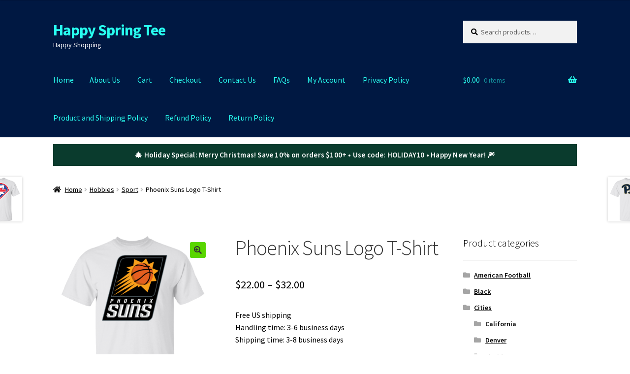

--- FILE ---
content_type: text/html; charset=UTF-8
request_url: https://happyspringtee.com/product/phoenix-suns-logo-t-shirt
body_size: 26808
content:
<!doctype html>
<html lang="en-US">
<head>
<meta charset="UTF-8">
<meta name="viewport" content="width=device-width, initial-scale=1">
<link rel="profile" href="http://gmpg.org/xfn/11">
<link rel="pingback" href="https://happyspringtee.com/xmlrpc.php">

<meta name='robots' content='index, follow, max-image-preview:large, max-snippet:-1, max-video-preview:-1' />

	<!-- This site is optimized with the Yoast SEO plugin v23.3 - https://yoast.com/wordpress/plugins/seo/ -->
	<title>Phoenix Suns Logo T-Shirt - Happy Spring Tee free shipping</title>
	<meta name="description" content="Best t-shirt, sweatshirt and hoodie for Phoenix Suns Logo fans with free shipping.Best gift for mother day, father day, Christmas gift or boyfriend." />
	<link rel="canonical" href="https://happyspringtee.com/product/phoenix-suns-logo-t-shirt" />
	<meta property="og:locale" content="en_US" />
	<meta property="og:type" content="article" />
	<meta property="og:title" content="Phoenix Suns Logo T-Shirt - Happy Spring Tee free shipping" />
	<meta property="og:description" content="Best t-shirt, sweatshirt and hoodie for Phoenix Suns Logo fans with free shipping.Best gift for mother day, father day, Christmas gift or boyfriend." />
	<meta property="og:url" content="https://happyspringtee.com/product/phoenix-suns-logo-t-shirt" />
	<meta property="og:site_name" content="Happy Spring Tee" />
	<meta property="article:modified_time" content="2024-05-12T06:10:56+00:00" />
	<meta property="og:image" content="https://happyspringtee.com/wp-content/uploads/2020/12/redirect12212020001227.png" />
	<meta property="og:image:width" content="1155" />
	<meta property="og:image:height" content="1155" />
	<meta property="og:image:type" content="image/png" />
	<meta name="twitter:card" content="summary_large_image" />
	<meta name="twitter:label1" content="Est. reading time" />
	<meta name="twitter:data1" content="1 minute" />
	<script type="application/ld+json" class="yoast-schema-graph">{"@context":"https://schema.org","@graph":[{"@type":"WebPage","@id":"https://happyspringtee.com/product/phoenix-suns-logo-t-shirt","url":"https://happyspringtee.com/product/phoenix-suns-logo-t-shirt","name":"Phoenix Suns Logo T-Shirt - Happy Spring Tee free shipping","isPartOf":{"@id":"https://happyspringtee.com/#website"},"primaryImageOfPage":{"@id":"https://happyspringtee.com/product/phoenix-suns-logo-t-shirt#primaryimage"},"image":{"@id":"https://happyspringtee.com/product/phoenix-suns-logo-t-shirt#primaryimage"},"thumbnailUrl":"https://happyspringtee.com/wp-content/uploads/2020/12/redirect12212020001227.png","datePublished":"2020-12-21T05:50:29+00:00","dateModified":"2024-05-12T06:10:56+00:00","description":"Best t-shirt, sweatshirt and hoodie for Phoenix Suns Logo fans with free shipping.Best gift for mother day, father day, Christmas gift or boyfriend.","breadcrumb":{"@id":"https://happyspringtee.com/product/phoenix-suns-logo-t-shirt#breadcrumb"},"inLanguage":"en-US","potentialAction":[{"@type":"ReadAction","target":["https://happyspringtee.com/product/phoenix-suns-logo-t-shirt"]}]},{"@type":"ImageObject","inLanguage":"en-US","@id":"https://happyspringtee.com/product/phoenix-suns-logo-t-shirt#primaryimage","url":"https://happyspringtee.com/wp-content/uploads/2020/12/redirect12212020001227.png","contentUrl":"https://happyspringtee.com/wp-content/uploads/2020/12/redirect12212020001227.png","width":1155,"height":1155},{"@type":"BreadcrumbList","@id":"https://happyspringtee.com/product/phoenix-suns-logo-t-shirt#breadcrumb","itemListElement":[{"@type":"ListItem","position":1,"name":"Home","item":"https://happyspringtee.com/"},{"@type":"ListItem","position":2,"name":"Shop of Hoodie and Sweatshirt","item":"https://happyspringtee.com/"},{"@type":"ListItem","position":3,"name":"Phoenix Suns Logo T-Shirt"}]},{"@type":"WebSite","@id":"https://happyspringtee.com/#website","url":"https://happyspringtee.com/","name":"Happy Spring Tee","description":"Happy Shopping","potentialAction":[{"@type":"SearchAction","target":{"@type":"EntryPoint","urlTemplate":"https://happyspringtee.com/?s={search_term_string}"},"query-input":"required name=search_term_string"}],"inLanguage":"en-US"}]}</script>
	<!-- / Yoast SEO plugin. -->


<link rel='dns-prefetch' href='//fonts.googleapis.com' />
<link rel="alternate" type="application/rss+xml" title="Happy Spring Tee &raquo; Feed" href="https://happyspringtee.com/feed" />
<link rel="alternate" type="application/rss+xml" title="Happy Spring Tee &raquo; Comments Feed" href="https://happyspringtee.com/comments/feed" />
<link rel="alternate" type="application/rss+xml" title="Happy Spring Tee &raquo; Phoenix Suns Logo T-Shirt Comments Feed" href="https://happyspringtee.com/product/phoenix-suns-logo-t-shirt/feed" />
<link rel="alternate" title="oEmbed (JSON)" type="application/json+oembed" href="https://happyspringtee.com/wp-json/oembed/1.0/embed?url=https%3A%2F%2Fhappyspringtee.com%2Fproduct%2Fphoenix-suns-logo-t-shirt" />
<link rel="alternate" title="oEmbed (XML)" type="text/xml+oembed" href="https://happyspringtee.com/wp-json/oembed/1.0/embed?url=https%3A%2F%2Fhappyspringtee.com%2Fproduct%2Fphoenix-suns-logo-t-shirt&#038;format=xml" />
<style type="text/css" media="all">
.wpautoterms-footer{background-color:#ffffff;text-align:center;}
.wpautoterms-footer a{color:#000000;font-family:Arial, sans-serif;font-size:14px;}
.wpautoterms-footer .separator{color:#cccccc;font-family:Arial, sans-serif;font-size:14px;}</style>
<style id='wp-img-auto-sizes-contain-inline-css'>
img:is([sizes=auto i],[sizes^="auto," i]){contain-intrinsic-size:3000px 1500px}
/*# sourceURL=wp-img-auto-sizes-contain-inline-css */
</style>
<style id='wp-emoji-styles-inline-css'>

	img.wp-smiley, img.emoji {
		display: inline !important;
		border: none !important;
		box-shadow: none !important;
		height: 1em !important;
		width: 1em !important;
		margin: 0 0.07em !important;
		vertical-align: -0.1em !important;
		background: none !important;
		padding: 0 !important;
	}
/*# sourceURL=wp-emoji-styles-inline-css */
</style>
<style id='wp-block-library-inline-css'>
:root{
  --wp-block-synced-color:#7a00df;
  --wp-block-synced-color--rgb:122, 0, 223;
  --wp-bound-block-color:var(--wp-block-synced-color);
  --wp-editor-canvas-background:#ddd;
  --wp-admin-theme-color:#007cba;
  --wp-admin-theme-color--rgb:0, 124, 186;
  --wp-admin-theme-color-darker-10:#006ba1;
  --wp-admin-theme-color-darker-10--rgb:0, 107, 160.5;
  --wp-admin-theme-color-darker-20:#005a87;
  --wp-admin-theme-color-darker-20--rgb:0, 90, 135;
  --wp-admin-border-width-focus:2px;
}
@media (min-resolution:192dpi){
  :root{
    --wp-admin-border-width-focus:1.5px;
  }
}
.wp-element-button{
  cursor:pointer;
}

:root .has-very-light-gray-background-color{
  background-color:#eee;
}
:root .has-very-dark-gray-background-color{
  background-color:#313131;
}
:root .has-very-light-gray-color{
  color:#eee;
}
:root .has-very-dark-gray-color{
  color:#313131;
}
:root .has-vivid-green-cyan-to-vivid-cyan-blue-gradient-background{
  background:linear-gradient(135deg, #00d084, #0693e3);
}
:root .has-purple-crush-gradient-background{
  background:linear-gradient(135deg, #34e2e4, #4721fb 50%, #ab1dfe);
}
:root .has-hazy-dawn-gradient-background{
  background:linear-gradient(135deg, #faaca8, #dad0ec);
}
:root .has-subdued-olive-gradient-background{
  background:linear-gradient(135deg, #fafae1, #67a671);
}
:root .has-atomic-cream-gradient-background{
  background:linear-gradient(135deg, #fdd79a, #004a59);
}
:root .has-nightshade-gradient-background{
  background:linear-gradient(135deg, #330968, #31cdcf);
}
:root .has-midnight-gradient-background{
  background:linear-gradient(135deg, #020381, #2874fc);
}
:root{
  --wp--preset--font-size--normal:16px;
  --wp--preset--font-size--huge:42px;
}

.has-regular-font-size{
  font-size:1em;
}

.has-larger-font-size{
  font-size:2.625em;
}

.has-normal-font-size{
  font-size:var(--wp--preset--font-size--normal);
}

.has-huge-font-size{
  font-size:var(--wp--preset--font-size--huge);
}

.has-text-align-center{
  text-align:center;
}

.has-text-align-left{
  text-align:left;
}

.has-text-align-right{
  text-align:right;
}

.has-fit-text{
  white-space:nowrap !important;
}

#end-resizable-editor-section{
  display:none;
}

.aligncenter{
  clear:both;
}

.items-justified-left{
  justify-content:flex-start;
}

.items-justified-center{
  justify-content:center;
}

.items-justified-right{
  justify-content:flex-end;
}

.items-justified-space-between{
  justify-content:space-between;
}

.screen-reader-text{
  border:0;
  clip-path:inset(50%);
  height:1px;
  margin:-1px;
  overflow:hidden;
  padding:0;
  position:absolute;
  width:1px;
  word-wrap:normal !important;
}

.screen-reader-text:focus{
  background-color:#ddd;
  clip-path:none;
  color:#444;
  display:block;
  font-size:1em;
  height:auto;
  left:5px;
  line-height:normal;
  padding:15px 23px 14px;
  text-decoration:none;
  top:5px;
  width:auto;
  z-index:100000;
}
html :where(.has-border-color){
  border-style:solid;
}

html :where([style*=border-top-color]){
  border-top-style:solid;
}

html :where([style*=border-right-color]){
  border-right-style:solid;
}

html :where([style*=border-bottom-color]){
  border-bottom-style:solid;
}

html :where([style*=border-left-color]){
  border-left-style:solid;
}

html :where([style*=border-width]){
  border-style:solid;
}

html :where([style*=border-top-width]){
  border-top-style:solid;
}

html :where([style*=border-right-width]){
  border-right-style:solid;
}

html :where([style*=border-bottom-width]){
  border-bottom-style:solid;
}

html :where([style*=border-left-width]){
  border-left-style:solid;
}
html :where(img[class*=wp-image-]){
  height:auto;
  max-width:100%;
}
:where(figure){
  margin:0 0 1em;
}

html :where(.is-position-sticky){
  --wp-admin--admin-bar--position-offset:var(--wp-admin--admin-bar--height, 0px);
}

@media screen and (max-width:600px){
  html :where(.is-position-sticky){
    --wp-admin--admin-bar--position-offset:0px;
  }
}

/*# sourceURL=wp-block-library-inline-css */
</style><link rel='stylesheet' id='wc-blocks-style-css' href='https://happyspringtee.com/wp-content/plugins/woocommerce/assets/client/blocks/wc-blocks.css?ver=1733303293' media='all' />
<style id='global-styles-inline-css'>
:root{--wp--preset--aspect-ratio--square: 1;--wp--preset--aspect-ratio--4-3: 4/3;--wp--preset--aspect-ratio--3-4: 3/4;--wp--preset--aspect-ratio--3-2: 3/2;--wp--preset--aspect-ratio--2-3: 2/3;--wp--preset--aspect-ratio--16-9: 16/9;--wp--preset--aspect-ratio--9-16: 9/16;--wp--preset--color--black: #000000;--wp--preset--color--cyan-bluish-gray: #abb8c3;--wp--preset--color--white: #ffffff;--wp--preset--color--pale-pink: #f78da7;--wp--preset--color--vivid-red: #cf2e2e;--wp--preset--color--luminous-vivid-orange: #ff6900;--wp--preset--color--luminous-vivid-amber: #fcb900;--wp--preset--color--light-green-cyan: #7bdcb5;--wp--preset--color--vivid-green-cyan: #00d084;--wp--preset--color--pale-cyan-blue: #8ed1fc;--wp--preset--color--vivid-cyan-blue: #0693e3;--wp--preset--color--vivid-purple: #9b51e0;--wp--preset--gradient--vivid-cyan-blue-to-vivid-purple: linear-gradient(135deg,rgb(6,147,227) 0%,rgb(155,81,224) 100%);--wp--preset--gradient--light-green-cyan-to-vivid-green-cyan: linear-gradient(135deg,rgb(122,220,180) 0%,rgb(0,208,130) 100%);--wp--preset--gradient--luminous-vivid-amber-to-luminous-vivid-orange: linear-gradient(135deg,rgb(252,185,0) 0%,rgb(255,105,0) 100%);--wp--preset--gradient--luminous-vivid-orange-to-vivid-red: linear-gradient(135deg,rgb(255,105,0) 0%,rgb(207,46,46) 100%);--wp--preset--gradient--very-light-gray-to-cyan-bluish-gray: linear-gradient(135deg,rgb(238,238,238) 0%,rgb(169,184,195) 100%);--wp--preset--gradient--cool-to-warm-spectrum: linear-gradient(135deg,rgb(74,234,220) 0%,rgb(151,120,209) 20%,rgb(207,42,186) 40%,rgb(238,44,130) 60%,rgb(251,105,98) 80%,rgb(254,248,76) 100%);--wp--preset--gradient--blush-light-purple: linear-gradient(135deg,rgb(255,206,236) 0%,rgb(152,150,240) 100%);--wp--preset--gradient--blush-bordeaux: linear-gradient(135deg,rgb(254,205,165) 0%,rgb(254,45,45) 50%,rgb(107,0,62) 100%);--wp--preset--gradient--luminous-dusk: linear-gradient(135deg,rgb(255,203,112) 0%,rgb(199,81,192) 50%,rgb(65,88,208) 100%);--wp--preset--gradient--pale-ocean: linear-gradient(135deg,rgb(255,245,203) 0%,rgb(182,227,212) 50%,rgb(51,167,181) 100%);--wp--preset--gradient--electric-grass: linear-gradient(135deg,rgb(202,248,128) 0%,rgb(113,206,126) 100%);--wp--preset--gradient--midnight: linear-gradient(135deg,rgb(2,3,129) 0%,rgb(40,116,252) 100%);--wp--preset--font-size--small: 14px;--wp--preset--font-size--medium: 23px;--wp--preset--font-size--large: 26px;--wp--preset--font-size--x-large: 42px;--wp--preset--font-size--normal: 16px;--wp--preset--font-size--huge: 37px;--wp--preset--font-family--inter: "Inter", sans-serif;--wp--preset--font-family--cardo: Cardo;--wp--preset--spacing--20: 0.44rem;--wp--preset--spacing--30: 0.67rem;--wp--preset--spacing--40: 1rem;--wp--preset--spacing--50: 1.5rem;--wp--preset--spacing--60: 2.25rem;--wp--preset--spacing--70: 3.38rem;--wp--preset--spacing--80: 5.06rem;--wp--preset--shadow--natural: 6px 6px 9px rgba(0, 0, 0, 0.2);--wp--preset--shadow--deep: 12px 12px 50px rgba(0, 0, 0, 0.4);--wp--preset--shadow--sharp: 6px 6px 0px rgba(0, 0, 0, 0.2);--wp--preset--shadow--outlined: 6px 6px 0px -3px rgb(255, 255, 255), 6px 6px rgb(0, 0, 0);--wp--preset--shadow--crisp: 6px 6px 0px rgb(0, 0, 0);}:root :where(.is-layout-flow) > :first-child{margin-block-start: 0;}:root :where(.is-layout-flow) > :last-child{margin-block-end: 0;}:root :where(.is-layout-flow) > *{margin-block-start: 24px;margin-block-end: 0;}:root :where(.is-layout-constrained) > :first-child{margin-block-start: 0;}:root :where(.is-layout-constrained) > :last-child{margin-block-end: 0;}:root :where(.is-layout-constrained) > *{margin-block-start: 24px;margin-block-end: 0;}:root :where(.is-layout-flex){gap: 24px;}:root :where(.is-layout-grid){gap: 24px;}body .is-layout-flex{display: flex;}.is-layout-flex{flex-wrap: wrap;align-items: center;}.is-layout-flex > :is(*, div){margin: 0;}body .is-layout-grid{display: grid;}.is-layout-grid > :is(*, div){margin: 0;}.has-black-color{color: var(--wp--preset--color--black) !important;}.has-cyan-bluish-gray-color{color: var(--wp--preset--color--cyan-bluish-gray) !important;}.has-white-color{color: var(--wp--preset--color--white) !important;}.has-pale-pink-color{color: var(--wp--preset--color--pale-pink) !important;}.has-vivid-red-color{color: var(--wp--preset--color--vivid-red) !important;}.has-luminous-vivid-orange-color{color: var(--wp--preset--color--luminous-vivid-orange) !important;}.has-luminous-vivid-amber-color{color: var(--wp--preset--color--luminous-vivid-amber) !important;}.has-light-green-cyan-color{color: var(--wp--preset--color--light-green-cyan) !important;}.has-vivid-green-cyan-color{color: var(--wp--preset--color--vivid-green-cyan) !important;}.has-pale-cyan-blue-color{color: var(--wp--preset--color--pale-cyan-blue) !important;}.has-vivid-cyan-blue-color{color: var(--wp--preset--color--vivid-cyan-blue) !important;}.has-vivid-purple-color{color: var(--wp--preset--color--vivid-purple) !important;}.has-black-background-color{background-color: var(--wp--preset--color--black) !important;}.has-cyan-bluish-gray-background-color{background-color: var(--wp--preset--color--cyan-bluish-gray) !important;}.has-white-background-color{background-color: var(--wp--preset--color--white) !important;}.has-pale-pink-background-color{background-color: var(--wp--preset--color--pale-pink) !important;}.has-vivid-red-background-color{background-color: var(--wp--preset--color--vivid-red) !important;}.has-luminous-vivid-orange-background-color{background-color: var(--wp--preset--color--luminous-vivid-orange) !important;}.has-luminous-vivid-amber-background-color{background-color: var(--wp--preset--color--luminous-vivid-amber) !important;}.has-light-green-cyan-background-color{background-color: var(--wp--preset--color--light-green-cyan) !important;}.has-vivid-green-cyan-background-color{background-color: var(--wp--preset--color--vivid-green-cyan) !important;}.has-pale-cyan-blue-background-color{background-color: var(--wp--preset--color--pale-cyan-blue) !important;}.has-vivid-cyan-blue-background-color{background-color: var(--wp--preset--color--vivid-cyan-blue) !important;}.has-vivid-purple-background-color{background-color: var(--wp--preset--color--vivid-purple) !important;}.has-black-border-color{border-color: var(--wp--preset--color--black) !important;}.has-cyan-bluish-gray-border-color{border-color: var(--wp--preset--color--cyan-bluish-gray) !important;}.has-white-border-color{border-color: var(--wp--preset--color--white) !important;}.has-pale-pink-border-color{border-color: var(--wp--preset--color--pale-pink) !important;}.has-vivid-red-border-color{border-color: var(--wp--preset--color--vivid-red) !important;}.has-luminous-vivid-orange-border-color{border-color: var(--wp--preset--color--luminous-vivid-orange) !important;}.has-luminous-vivid-amber-border-color{border-color: var(--wp--preset--color--luminous-vivid-amber) !important;}.has-light-green-cyan-border-color{border-color: var(--wp--preset--color--light-green-cyan) !important;}.has-vivid-green-cyan-border-color{border-color: var(--wp--preset--color--vivid-green-cyan) !important;}.has-pale-cyan-blue-border-color{border-color: var(--wp--preset--color--pale-cyan-blue) !important;}.has-vivid-cyan-blue-border-color{border-color: var(--wp--preset--color--vivid-cyan-blue) !important;}.has-vivid-purple-border-color{border-color: var(--wp--preset--color--vivid-purple) !important;}.has-vivid-cyan-blue-to-vivid-purple-gradient-background{background: var(--wp--preset--gradient--vivid-cyan-blue-to-vivid-purple) !important;}.has-light-green-cyan-to-vivid-green-cyan-gradient-background{background: var(--wp--preset--gradient--light-green-cyan-to-vivid-green-cyan) !important;}.has-luminous-vivid-amber-to-luminous-vivid-orange-gradient-background{background: var(--wp--preset--gradient--luminous-vivid-amber-to-luminous-vivid-orange) !important;}.has-luminous-vivid-orange-to-vivid-red-gradient-background{background: var(--wp--preset--gradient--luminous-vivid-orange-to-vivid-red) !important;}.has-very-light-gray-to-cyan-bluish-gray-gradient-background{background: var(--wp--preset--gradient--very-light-gray-to-cyan-bluish-gray) !important;}.has-cool-to-warm-spectrum-gradient-background{background: var(--wp--preset--gradient--cool-to-warm-spectrum) !important;}.has-blush-light-purple-gradient-background{background: var(--wp--preset--gradient--blush-light-purple) !important;}.has-blush-bordeaux-gradient-background{background: var(--wp--preset--gradient--blush-bordeaux) !important;}.has-luminous-dusk-gradient-background{background: var(--wp--preset--gradient--luminous-dusk) !important;}.has-pale-ocean-gradient-background{background: var(--wp--preset--gradient--pale-ocean) !important;}.has-electric-grass-gradient-background{background: var(--wp--preset--gradient--electric-grass) !important;}.has-midnight-gradient-background{background: var(--wp--preset--gradient--midnight) !important;}.has-small-font-size{font-size: var(--wp--preset--font-size--small) !important;}.has-medium-font-size{font-size: var(--wp--preset--font-size--medium) !important;}.has-large-font-size{font-size: var(--wp--preset--font-size--large) !important;}.has-x-large-font-size{font-size: var(--wp--preset--font-size--x-large) !important;}
/*# sourceURL=global-styles-inline-css */
</style>
<style id='core-block-supports-inline-css'>
/**
 * Core styles: block-supports
 */

/*# sourceURL=core-block-supports-inline-css */
</style>

<style id='classic-theme-styles-inline-css'>
/**
 * These rules are needed for backwards compatibility.
 * They should match the button element rules in the base theme.json file.
 */
.wp-block-button__link {
	color: #ffffff;
	background-color: #32373c;
	border-radius: 9999px; /* 100% causes an oval, but any explicit but really high value retains the pill shape. */

	/* This needs a low specificity so it won't override the rules from the button element if defined in theme.json. */
	box-shadow: none;
	text-decoration: none;

	/* The extra 2px are added to size solids the same as the outline versions.*/
	padding: calc(0.667em + 2px) calc(1.333em + 2px);

	font-size: 1.125em;
}

.wp-block-file__button {
	background: #32373c;
	color: #ffffff;
	text-decoration: none;
}

/*# sourceURL=/wp-includes/css/classic-themes.css */
</style>
<link rel='stylesheet' id='storefront-gutenberg-blocks-css' href='https://happyspringtee.com/wp-content/themes/storefront/assets/css/base/gutenberg-blocks.css?ver=4.6.1' media='all' />
<style id='storefront-gutenberg-blocks-inline-css'>

				.wp-block-button__link:not(.has-text-color) {
					color: #333333;
				}

				.wp-block-button__link:not(.has-text-color):hover,
				.wp-block-button__link:not(.has-text-color):focus,
				.wp-block-button__link:not(.has-text-color):active {
					color: #333333;
				}

				.wp-block-button__link:not(.has-background) {
					background-color: #59d600;
				}

				.wp-block-button__link:not(.has-background):hover,
				.wp-block-button__link:not(.has-background):focus,
				.wp-block-button__link:not(.has-background):active {
					border-color: #40bd00;
					background-color: #40bd00;
				}

				.wc-block-grid__products .wc-block-grid__product .wp-block-button__link {
					background-color: #59d600;
					border-color: #59d600;
					color: #333333;
				}

				.wp-block-quote footer,
				.wp-block-quote cite,
				.wp-block-quote__citation {
					color: #000000;
				}

				.wp-block-pullquote cite,
				.wp-block-pullquote footer,
				.wp-block-pullquote__citation {
					color: #000000;
				}

				.wp-block-image figcaption {
					color: #000000;
				}

				.wp-block-separator.is-style-dots::before {
					color: #333333;
				}

				.wp-block-file a.wp-block-file__button {
					color: #333333;
					background-color: #59d600;
					border-color: #59d600;
				}

				.wp-block-file a.wp-block-file__button:hover,
				.wp-block-file a.wp-block-file__button:focus,
				.wp-block-file a.wp-block-file__button:active {
					color: #333333;
					background-color: #40bd00;
				}

				.wp-block-code,
				.wp-block-preformatted pre {
					color: #000000;
				}

				.wp-block-table:not( .has-background ):not( .is-style-stripes ) tbody tr:nth-child(2n) td {
					background-color: #fdfdfd;
				}

				.wp-block-cover .wp-block-cover__inner-container h1:not(.has-text-color),
				.wp-block-cover .wp-block-cover__inner-container h2:not(.has-text-color),
				.wp-block-cover .wp-block-cover__inner-container h3:not(.has-text-color),
				.wp-block-cover .wp-block-cover__inner-container h4:not(.has-text-color),
				.wp-block-cover .wp-block-cover__inner-container h5:not(.has-text-color),
				.wp-block-cover .wp-block-cover__inner-container h6:not(.has-text-color) {
					color: #000000;
				}

				.wc-block-components-price-slider__range-input-progress,
				.rtl .wc-block-components-price-slider__range-input-progress {
					--range-color: #0066bf;
				}

				/* Target only IE11 */
				@media all and (-ms-high-contrast: none), (-ms-high-contrast: active) {
					.wc-block-components-price-slider__range-input-progress {
						background: #0066bf;
					}
				}

				.wc-block-components-button:not(.is-link) {
					background-color: #59d600;
					color: #ffffff;
				}

				.wc-block-components-button:not(.is-link):hover,
				.wc-block-components-button:not(.is-link):focus,
				.wc-block-components-button:not(.is-link):active {
					background-color: #40bd00;
					color: #ffffff;
				}

				.wc-block-components-button:not(.is-link):disabled {
					background-color: #59d600;
					color: #ffffff;
				}

				.wc-block-cart__submit-container {
					background-color: #ffffff;
				}

				.wc-block-cart__submit-container::before {
					color: rgba(220,220,220,0.5);
				}

				.wc-block-components-order-summary-item__quantity {
					background-color: #ffffff;
					border-color: #000000;
					box-shadow: 0 0 0 2px #ffffff;
					color: #000000;
				}
			
/*# sourceURL=storefront-gutenberg-blocks-inline-css */
</style>
<link rel='stylesheet' id='wpautoterms_css-css' href='https://happyspringtee.com/wp-content/plugins/auto-terms-of-service-and-privacy-policy/css/wpautoterms.css?ver=6.9' media='all' />
<link rel='stylesheet' id='ccw_main_css-css' href='https://happyspringtee.com/wp-content/plugins/click-to-chat-for-whatsapp/prev/assets/css/mainstyles.css?ver=4.35' media='all' />
<link rel='stylesheet' id='photoswipe-css' href='https://happyspringtee.com/wp-content/plugins/woocommerce/assets/css/photoswipe/photoswipe.min.css?ver=9.4.3' media='all' />
<link rel='stylesheet' id='photoswipe-default-skin-css' href='https://happyspringtee.com/wp-content/plugins/woocommerce/assets/css/photoswipe/default-skin/default-skin.min.css?ver=9.4.3' media='all' />
<style id='woocommerce-inline-inline-css'>
.woocommerce form .form-row .required { visibility: visible; }
/*# sourceURL=woocommerce-inline-inline-css */
</style>
<link rel='stylesheet' id='storefront-style-css' href='https://happyspringtee.com/wp-content/themes/storefront/style.css?ver=4.6.1' media='all' />
<style id='storefront-style-inline-css'>

			.main-navigation ul li a,
			.site-title a,
			ul.menu li a,
			.site-branding h1 a,
			button.menu-toggle,
			button.menu-toggle:hover,
			.handheld-navigation .dropdown-toggle {
				color: #28fff0;
			}

			button.menu-toggle,
			button.menu-toggle:hover {
				border-color: #28fff0;
			}

			.main-navigation ul li a:hover,
			.main-navigation ul li:hover > a,
			.site-title a:hover,
			.site-header ul.menu li.current-menu-item > a {
				color: #69ffff;
			}

			table:not( .has-background ) th {
				background-color: #f8f8f8;
			}

			table:not( .has-background ) tbody td {
				background-color: #fdfdfd;
			}

			table:not( .has-background ) tbody tr:nth-child(2n) td,
			fieldset,
			fieldset legend {
				background-color: #fbfbfb;
			}

			.site-header,
			.secondary-navigation ul ul,
			.main-navigation ul.menu > li.menu-item-has-children:after,
			.secondary-navigation ul.menu ul,
			.storefront-handheld-footer-bar,
			.storefront-handheld-footer-bar ul li > a,
			.storefront-handheld-footer-bar ul li.search .site-search,
			button.menu-toggle,
			button.menu-toggle:hover {
				background-color: #001842;
			}

			p.site-description,
			.site-header,
			.storefront-handheld-footer-bar {
				color: #ffffff;
			}

			button.menu-toggle:after,
			button.menu-toggle:before,
			button.menu-toggle span:before {
				background-color: #28fff0;
			}

			h1, h2, h3, h4, h5, h6, .wc-block-grid__product-title {
				color: #333333;
			}

			.widget h1 {
				border-bottom-color: #333333;
			}

			body,
			.secondary-navigation a {
				color: #000000;
			}

			.widget-area .widget a,
			.hentry .entry-header .posted-on a,
			.hentry .entry-header .post-author a,
			.hentry .entry-header .post-comments a,
			.hentry .entry-header .byline a {
				color: #050505;
			}

			a {
				color: #0066bf;
			}

			a:focus,
			button:focus,
			.button.alt:focus,
			input:focus,
			textarea:focus,
			input[type="button"]:focus,
			input[type="reset"]:focus,
			input[type="submit"]:focus,
			input[type="email"]:focus,
			input[type="tel"]:focus,
			input[type="url"]:focus,
			input[type="password"]:focus,
			input[type="search"]:focus {
				outline-color: #0066bf;
			}

			button, input[type="button"], input[type="reset"], input[type="submit"], .button, .widget a.button {
				background-color: #59d600;
				border-color: #59d600;
				color: #333333;
			}

			button:hover, input[type="button"]:hover, input[type="reset"]:hover, input[type="submit"]:hover, .button:hover, .widget a.button:hover {
				background-color: #40bd00;
				border-color: #40bd00;
				color: #333333;
			}

			button.alt, input[type="button"].alt, input[type="reset"].alt, input[type="submit"].alt, .button.alt, .widget-area .widget a.button.alt {
				background-color: #59d600;
				border-color: #59d600;
				color: #ffffff;
			}

			button.alt:hover, input[type="button"].alt:hover, input[type="reset"].alt:hover, input[type="submit"].alt:hover, .button.alt:hover, .widget-area .widget a.button.alt:hover {
				background-color: #40bd00;
				border-color: #40bd00;
				color: #ffffff;
			}

			.pagination .page-numbers li .page-numbers.current {
				background-color: #e6e6e6;
				color: #000000;
			}

			#comments .comment-list .comment-content .comment-text {
				background-color: #f8f8f8;
			}

			.site-footer {
				background-color: #000000;
				color: #ffffff;
			}

			.site-footer a:not(.button):not(.components-button) {
				color: #eeee22;
			}

			.site-footer .storefront-handheld-footer-bar a:not(.button):not(.components-button) {
				color: #28fff0;
			}

			.site-footer h1, .site-footer h2, .site-footer h3, .site-footer h4, .site-footer h5, .site-footer h6, .site-footer .widget .widget-title, .site-footer .widget .widgettitle {
				color: #ffffff;
			}

			.page-template-template-homepage.has-post-thumbnail .type-page.has-post-thumbnail .entry-title {
				color: #000000;
			}

			.page-template-template-homepage.has-post-thumbnail .type-page.has-post-thumbnail .entry-content {
				color: #000000;
			}

			@media screen and ( min-width: 768px ) {
				.secondary-navigation ul.menu a:hover {
					color: #ffffff;
				}

				.secondary-navigation ul.menu a {
					color: #ffffff;
				}

				.main-navigation ul.menu ul.sub-menu,
				.main-navigation ul.nav-menu ul.children {
					background-color: #000933;
				}

				.site-header {
					border-bottom-color: #000933;
				}
			}
/*# sourceURL=storefront-style-inline-css */
</style>
<link rel='stylesheet' id='storefront-icons-css' href='https://happyspringtee.com/wp-content/themes/storefront/assets/css/base/icons.css?ver=4.6.1' media='all' />
<link crossorigin="anonymous" rel='stylesheet' id='storefront-fonts-css' href='https://fonts.googleapis.com/css?family=Source+Sans+Pro%3A400%2C300%2C300italic%2C400italic%2C600%2C700%2C900&#038;subset=latin%2Clatin-ext&#038;ver=4.6.1' media='all' />
<link rel='stylesheet' id='storefront-woocommerce-style-css' href='https://happyspringtee.com/wp-content/themes/storefront/assets/css/woocommerce/woocommerce.css?ver=4.6.1' media='all' />
<style id='storefront-woocommerce-style-inline-css'>
@font-face {
				font-family: star;
				src: url(https://happyspringtee.com/wp-content/plugins/woocommerce/assets/fonts/star.eot);
				src:
					url(https://happyspringtee.com/wp-content/plugins/woocommerce/assets/fonts/star.eot?#iefix) format("embedded-opentype"),
					url(https://happyspringtee.com/wp-content/plugins/woocommerce/assets/fonts/star.woff) format("woff"),
					url(https://happyspringtee.com/wp-content/plugins/woocommerce/assets/fonts/star.ttf) format("truetype"),
					url(https://happyspringtee.com/wp-content/plugins/woocommerce/assets/fonts/star.svg#star) format("svg");
				font-weight: 400;
				font-style: normal;
			}
			@font-face {
				font-family: WooCommerce;
				src: url(https://happyspringtee.com/wp-content/plugins/woocommerce/assets/fonts/WooCommerce.eot);
				src:
					url(https://happyspringtee.com/wp-content/plugins/woocommerce/assets/fonts/WooCommerce.eot?#iefix) format("embedded-opentype"),
					url(https://happyspringtee.com/wp-content/plugins/woocommerce/assets/fonts/WooCommerce.woff) format("woff"),
					url(https://happyspringtee.com/wp-content/plugins/woocommerce/assets/fonts/WooCommerce.ttf) format("truetype"),
					url(https://happyspringtee.com/wp-content/plugins/woocommerce/assets/fonts/WooCommerce.svg#WooCommerce) format("svg");
				font-weight: 400;
				font-style: normal;
			}

			a.cart-contents,
			.site-header-cart .widget_shopping_cart a {
				color: #28fff0;
			}

			a.cart-contents:hover,
			.site-header-cart .widget_shopping_cart a:hover,
			.site-header-cart:hover > li > a {
				color: #69ffff;
			}

			table.cart td.product-remove,
			table.cart td.actions {
				border-top-color: #ffffff;
			}

			.storefront-handheld-footer-bar ul li.cart .count {
				background-color: #28fff0;
				color: #001842;
				border-color: #001842;
			}

			.woocommerce-tabs ul.tabs li.active a,
			ul.products li.product .price,
			.onsale,
			.wc-block-grid__product-onsale,
			.widget_search form:before,
			.widget_product_search form:before {
				color: #000000;
			}

			.woocommerce-breadcrumb a,
			a.woocommerce-review-link,
			.product_meta a {
				color: #050505;
			}

			.wc-block-grid__product-onsale,
			.onsale {
				border-color: #000000;
			}

			.star-rating span:before,
			.quantity .plus, .quantity .minus,
			p.stars a:hover:after,
			p.stars a:after,
			.star-rating span:before,
			#payment .payment_methods li input[type=radio]:first-child:checked+label:before {
				color: #0066bf;
			}

			.widget_price_filter .ui-slider .ui-slider-range,
			.widget_price_filter .ui-slider .ui-slider-handle {
				background-color: #0066bf;
			}

			.order_details {
				background-color: #f8f8f8;
			}

			.order_details > li {
				border-bottom: 1px dotted #e3e3e3;
			}

			.order_details:before,
			.order_details:after {
				background: -webkit-linear-gradient(transparent 0,transparent 0),-webkit-linear-gradient(135deg,#f8f8f8 33.33%,transparent 33.33%),-webkit-linear-gradient(45deg,#f8f8f8 33.33%,transparent 33.33%)
			}

			#order_review {
				background-color: #ffffff;
			}

			#payment .payment_methods > li .payment_box,
			#payment .place-order {
				background-color: #fafafa;
			}

			#payment .payment_methods > li:not(.woocommerce-notice) {
				background-color: #f5f5f5;
			}

			#payment .payment_methods > li:not(.woocommerce-notice):hover {
				background-color: #f0f0f0;
			}

			.woocommerce-pagination .page-numbers li .page-numbers.current {
				background-color: #e6e6e6;
				color: #000000;
			}

			.wc-block-grid__product-onsale,
			.onsale,
			.woocommerce-pagination .page-numbers li .page-numbers:not(.current) {
				color: #000000;
			}

			p.stars a:before,
			p.stars a:hover~a:before,
			p.stars.selected a.active~a:before {
				color: #000000;
			}

			p.stars.selected a.active:before,
			p.stars:hover a:before,
			p.stars.selected a:not(.active):before,
			p.stars.selected a.active:before {
				color: #0066bf;
			}

			.single-product div.product .woocommerce-product-gallery .woocommerce-product-gallery__trigger {
				background-color: #59d600;
				color: #333333;
			}

			.single-product div.product .woocommerce-product-gallery .woocommerce-product-gallery__trigger:hover {
				background-color: #40bd00;
				border-color: #40bd00;
				color: #333333;
			}

			.button.added_to_cart:focus,
			.button.wc-forward:focus {
				outline-color: #0066bf;
			}

			.added_to_cart,
			.site-header-cart .widget_shopping_cart a.button,
			.wc-block-grid__products .wc-block-grid__product .wp-block-button__link {
				background-color: #59d600;
				border-color: #59d600;
				color: #333333;
			}

			.added_to_cart:hover,
			.site-header-cart .widget_shopping_cart a.button:hover,
			.wc-block-grid__products .wc-block-grid__product .wp-block-button__link:hover {
				background-color: #40bd00;
				border-color: #40bd00;
				color: #333333;
			}

			.added_to_cart.alt, .added_to_cart, .widget a.button.checkout {
				background-color: #59d600;
				border-color: #59d600;
				color: #ffffff;
			}

			.added_to_cart.alt:hover, .added_to_cart:hover, .widget a.button.checkout:hover {
				background-color: #40bd00;
				border-color: #40bd00;
				color: #ffffff;
			}

			.button.loading {
				color: #59d600;
			}

			.button.loading:hover {
				background-color: #59d600;
			}

			.button.loading:after {
				color: #333333;
			}

			@media screen and ( min-width: 768px ) {
				.site-header-cart .widget_shopping_cart,
				.site-header .product_list_widget li .quantity {
					color: #ffffff;
				}

				.site-header-cart .widget_shopping_cart .buttons,
				.site-header-cart .widget_shopping_cart .total {
					background-color: #000e38;
				}

				.site-header-cart .widget_shopping_cart {
					background-color: #000933;
				}
			}
				.storefront-product-pagination a {
					color: #000000;
					background-color: #ffffff;
				}
				.storefront-sticky-add-to-cart {
					color: #000000;
					background-color: #ffffff;
				}

				.storefront-sticky-add-to-cart a:not(.button) {
					color: #28fff0;
				}
/*# sourceURL=storefront-woocommerce-style-inline-css */
</style>
<script src="https://happyspringtee.com/wp-includes/js/jquery/jquery.js?ver=3.7.1" id="jquery-core-js"></script>
<script src="https://happyspringtee.com/wp-includes/js/jquery/jquery-migrate.js?ver=3.4.1" id="jquery-migrate-js"></script>
<script src="https://happyspringtee.com/wp-includes/js/dist/dom-ready.js?ver=e8a78afc9e733da0e68c" id="wp-dom-ready-js"></script>
<script src="https://happyspringtee.com/wp-content/plugins/auto-terms-of-service-and-privacy-policy/js/base.js?ver=3.0.4" id="wpautoterms_base-js"></script>
<script src="https://happyspringtee.com/wp-content/plugins/woocommerce/assets/js/jquery-blockui/jquery.blockUI.js?ver=2.7.0-wc.9.4.3" id="jquery-blockui-js" defer data-wp-strategy="defer"></script>
<script id="wc-add-to-cart-js-extra">
var wc_add_to_cart_params = {"ajax_url":"/wp-admin/admin-ajax.php","wc_ajax_url":"/?wc-ajax=%%endpoint%%","i18n_view_cart":"View cart","cart_url":"https://happyspringtee.com/cart","is_cart":"","cart_redirect_after_add":"no"};
//# sourceURL=wc-add-to-cart-js-extra
</script>
<script src="https://happyspringtee.com/wp-content/plugins/woocommerce/assets/js/frontend/add-to-cart.js?ver=9.4.3" id="wc-add-to-cart-js" defer data-wp-strategy="defer"></script>
<script src="https://happyspringtee.com/wp-content/plugins/woocommerce/assets/js/zoom/jquery.zoom.js?ver=1.7.21-wc.9.4.3" id="zoom-js" defer data-wp-strategy="defer"></script>
<script src="https://happyspringtee.com/wp-content/plugins/woocommerce/assets/js/flexslider/jquery.flexslider.js?ver=2.7.2-wc.9.4.3" id="flexslider-js" defer data-wp-strategy="defer"></script>
<script src="https://happyspringtee.com/wp-content/plugins/woocommerce/assets/js/photoswipe/photoswipe.js?ver=4.1.1-wc.9.4.3" id="photoswipe-js" defer data-wp-strategy="defer"></script>
<script src="https://happyspringtee.com/wp-content/plugins/woocommerce/assets/js/photoswipe/photoswipe-ui-default.js?ver=4.1.1-wc.9.4.3" id="photoswipe-ui-default-js" defer data-wp-strategy="defer"></script>
<script id="wc-single-product-js-extra">
var wc_single_product_params = {"i18n_required_rating_text":"Please select a rating","review_rating_required":"no","flexslider":{"rtl":false,"animation":"slide","smoothHeight":true,"directionNav":false,"controlNav":"thumbnails","slideshow":false,"animationSpeed":500,"animationLoop":false,"allowOneSlide":false},"zoom_enabled":"1","zoom_options":[],"photoswipe_enabled":"1","photoswipe_options":{"shareEl":false,"closeOnScroll":false,"history":false,"hideAnimationDuration":0,"showAnimationDuration":0},"flexslider_enabled":"1"};
//# sourceURL=wc-single-product-js-extra
</script>
<script src="https://happyspringtee.com/wp-content/plugins/woocommerce/assets/js/frontend/single-product.js?ver=9.4.3" id="wc-single-product-js" defer data-wp-strategy="defer"></script>
<script src="https://happyspringtee.com/wp-content/plugins/woocommerce/assets/js/js-cookie/js.cookie.js?ver=2.1.4-wc.9.4.3" id="js-cookie-js" defer data-wp-strategy="defer"></script>
<script id="woocommerce-js-extra">
var woocommerce_params = {"ajax_url":"/wp-admin/admin-ajax.php","wc_ajax_url":"/?wc-ajax=%%endpoint%%"};
//# sourceURL=woocommerce-js-extra
</script>
<script src="https://happyspringtee.com/wp-content/plugins/woocommerce/assets/js/frontend/woocommerce.js?ver=9.4.3" id="woocommerce-js" defer data-wp-strategy="defer"></script>
<script id="wc-cart-fragments-js-extra">
var wc_cart_fragments_params = {"ajax_url":"/wp-admin/admin-ajax.php","wc_ajax_url":"/?wc-ajax=%%endpoint%%","cart_hash_key":"wc_cart_hash_6bf9a30dabf603926996d1f95f461d3c","fragment_name":"wc_fragments_6bf9a30dabf603926996d1f95f461d3c","request_timeout":"5000"};
//# sourceURL=wc-cart-fragments-js-extra
</script>
<script src="https://happyspringtee.com/wp-content/plugins/woocommerce/assets/js/frontend/cart-fragments.js?ver=9.4.3" id="wc-cart-fragments-js" defer data-wp-strategy="defer"></script>
<link rel="https://api.w.org/" href="https://happyspringtee.com/wp-json/" /><link rel="alternate" title="JSON" type="application/json" href="https://happyspringtee.com/wp-json/wp/v2/product/252971" /><link rel="EditURI" type="application/rsd+xml" title="RSD" href="https://happyspringtee.com/xmlrpc.php?rsd" />
<meta name="generator" content="WordPress 6.9" />
<meta name="generator" content="WooCommerce 9.4.3" />
<link rel='shortlink' href='https://happyspringtee.com/?p=252971' />
		<script type="text/javascript">
			var _statcounter = _statcounter || [];
			_statcounter.push({"tags": {"author": "warmfamily02"}});
		</script>
		    
    <script type="text/javascript">
        var ajaxurl = 'https://happyspringtee.com/wp-admin/admin-ajax.php';
    </script>

<!-- This website runs the Product Feed PRO for WooCommerce by AdTribes.io plugin - version woocommercesea_option_installed_version -->
	<noscript><style>.woocommerce-product-gallery{ opacity: 1 !important; }</style></noscript>
	<link rel="amphtml" href="https://happyspringtee.com/product/phoenix-suns-logo-t-shirt/amp"><!-- Google Tag Manager -->
<script>(function(w,d,s,l,i){w[l]=w[l]||[];w[l].push({'gtm.start':
new Date().getTime(),event:'gtm.js'});var f=d.getElementsByTagName(s)[0],
j=d.createElement(s),dl=l!='dataLayer'?'&l='+l:'';j.async=true;j.src=
'https://www.googletagmanager.com/gtm.js?id='+i+dl;f.parentNode.insertBefore(j,f);
})(window,document,'script','dataLayer','GTM-N992HV3');</script>
<!-- End Google Tag Manager --><style class='wp-fonts-local'>
@font-face{font-family:Inter;font-style:normal;font-weight:300 900;font-display:fallback;src:url('https://happyspringtee.com/wp-content/plugins/woocommerce/assets/fonts/Inter-VariableFont_slnt,wght.woff2') format('woff2');font-stretch:normal;}
@font-face{font-family:Cardo;font-style:normal;font-weight:400;font-display:fallback;src:url('https://happyspringtee.com/wp-content/plugins/woocommerce/assets/fonts/cardo_normal_400.woff2') format('woff2');}
</style>
<link rel="icon" href="https://happyspringtee.com/wp-content/uploads/2021/09/cropped-HST-1-32x32.png" sizes="32x32" />
<link rel="icon" href="https://happyspringtee.com/wp-content/uploads/2021/09/cropped-HST-1-192x192.png" sizes="192x192" />
<link rel="apple-touch-icon" href="https://happyspringtee.com/wp-content/uploads/2021/09/cropped-HST-1-180x180.png" />
<meta name="msapplication-TileImage" content="https://happyspringtee.com/wp-content/uploads/2021/09/cropped-HST-1-270x270.png" />
</head>

<body class="wp-singular product-template-default single single-product postid-252971 wp-embed-responsive wp-theme-storefront theme-storefront woocommerce woocommerce-page woocommerce-no-js storefront-align-wide right-sidebar woocommerce-active">
<!-- Google Tag Manager (noscript) -->
<noscript><iframe src="https://www.googletagmanager.com/ns.html?id=GTM-N992HV3"
height="0" width="0" style="display:none;visibility:hidden"></iframe></noscript>
<!-- End Google Tag Manager (noscript) -->



<div id="page" class="hfeed site">
	
	<header id="masthead" class="site-header" role="banner" style="">

		<div class="col-full">		<a class="skip-link screen-reader-text" href="#site-navigation">Skip to navigation</a>
		<a class="skip-link screen-reader-text" href="#content">Skip to content</a>
				<div class="site-branding">
			<div class="beta site-title"><a href="https://happyspringtee.com/" rel="home">Happy Spring Tee</a></div><p class="site-description">Happy Shopping</p>		</div>
					<div class="site-search">
				<div class="widget woocommerce widget_product_search"><form role="search" method="get" class="woocommerce-product-search" action="https://happyspringtee.com/">
	<label class="screen-reader-text" for="woocommerce-product-search-field-0">Search for:</label>
	<input type="search" id="woocommerce-product-search-field-0" class="search-field" placeholder="Search products&hellip;" value="" name="s" />
	<button type="submit" value="Search" class="">Search</button>
	<input type="hidden" name="post_type" value="product" />
</form>
</div>			</div>
			</div><div class="storefront-primary-navigation"><div class="col-full">		<nav id="site-navigation" class="main-navigation" role="navigation" aria-label="Primary Navigation">
		<button id="site-navigation-menu-toggle" class="menu-toggle" aria-controls="site-navigation" aria-expanded="false"><span>Menu</span></button>
			<div class="menu"><ul>
<li ><a href="https://happyspringtee.com/">Home</a></li><li class="page_item page-item-40"><a href="https://happyspringtee.com/about-us">About Us</a></li>
<li class="page_item page-item-46"><a href="https://happyspringtee.com/cart">Cart</a></li>
<li class="page_item page-item-48"><a href="https://happyspringtee.com/checkout">Checkout</a></li>
<li class="page_item page-item-50"><a href="https://happyspringtee.com/contact-us">Contact Us</a></li>
<li class="page_item page-item-42"><a href="https://happyspringtee.com/faqs">FAQs</a></li>
<li class="page_item page-item-44"><a href="https://happyspringtee.com/my-account">My Account</a></li>
<li class="page_item page-item-3"><a href="https://happyspringtee.com/privacy-policy">Privacy Policy</a></li>
<li class="page_item page-item-144308"><a href="https://happyspringtee.com/product-and-shipping-policy">Product and Shipping Policy</a></li>
<li class="page_item page-item-60165"><a href="https://happyspringtee.com/refund-policy">Refund Policy</a></li>
<li class="page_item page-item-63056"><a href="https://happyspringtee.com/return-policy">Return Policy</a></li>
</ul></div>
<div class="menu"><ul>
<li ><a href="https://happyspringtee.com/">Home</a></li><li class="page_item page-item-40"><a href="https://happyspringtee.com/about-us">About Us</a></li>
<li class="page_item page-item-46"><a href="https://happyspringtee.com/cart">Cart</a></li>
<li class="page_item page-item-48"><a href="https://happyspringtee.com/checkout">Checkout</a></li>
<li class="page_item page-item-50"><a href="https://happyspringtee.com/contact-us">Contact Us</a></li>
<li class="page_item page-item-42"><a href="https://happyspringtee.com/faqs">FAQs</a></li>
<li class="page_item page-item-44"><a href="https://happyspringtee.com/my-account">My Account</a></li>
<li class="page_item page-item-3"><a href="https://happyspringtee.com/privacy-policy">Privacy Policy</a></li>
<li class="page_item page-item-144308"><a href="https://happyspringtee.com/product-and-shipping-policy">Product and Shipping Policy</a></li>
<li class="page_item page-item-60165"><a href="https://happyspringtee.com/refund-policy">Refund Policy</a></li>
<li class="page_item page-item-63056"><a href="https://happyspringtee.com/return-policy">Return Policy</a></li>
</ul></div>
		</nav><!-- #site-navigation -->
				<ul id="site-header-cart" class="site-header-cart menu">
			<li class="">
							<a class="cart-contents" href="https://happyspringtee.com/cart" title="View your shopping cart">
								<span class="woocommerce-Price-amount amount"><span class="woocommerce-Price-currencySymbol">&#036;</span>0.00</span> <span class="count">0 items</span>
			</a>
					</li>
			<li>
				<div class="widget woocommerce widget_shopping_cart"><div class="widget_shopping_cart_content"></div></div>			</li>
		</ul>
			</div></div>
	</header><!-- #masthead -->

			<div class="header-widget-region" role="complementary">
			<div class="col-full">
				<div id="block-3" class="widget widget_block"><div style="background:#0a3b2d;color:#fff;text-align:center;padding:10px 12px;font-size:15px;font-weight:600;letter-spacing:0.2px;">
  🎄 Holiday Special: Merry Christmas! Save 10% on orders $100+ • Use code: HOLIDAY10 • Happy New Year! 🎆
</div></div>			</div>
		</div>
			<div class="storefront-breadcrumb"><div class="col-full"><nav class="woocommerce-breadcrumb" aria-label="breadcrumbs"><a href="https://happyspringtee.com">Home</a><span class="breadcrumb-separator"> / </span><a href="https://happyspringtee.com/product-category/hobbies">Hobbies</a><span class="breadcrumb-separator"> / </span><a href="https://happyspringtee.com/product-category/hobbies/sport">Sport</a><span class="breadcrumb-separator"> / </span>Phoenix Suns Logo T-Shirt</nav></div></div>
	<div id="content" class="site-content" tabindex="-1">
		<div class="col-full">

		<div class="woocommerce"></div>
			<div id="primary" class="content-area">
			<main id="main" class="site-main" role="main">
		
					
			<div class="woocommerce-notices-wrapper"></div><div id="product-252971" class="product type-product post-252971 status-publish first instock product_cat-hobbies product_cat-sport product_cat-t-shirts product_tag-phoenix-suns-logo-t-shirt has-post-thumbnail shipping-taxable purchasable product-type-variable">

	<div class="woocommerce-product-gallery woocommerce-product-gallery--with-images woocommerce-product-gallery--columns-4 images" data-columns="4" style="opacity: 0; transition: opacity .25s ease-in-out;">
	<div class="woocommerce-product-gallery__wrapper">
		<div data-thumb="https://happyspringtee.com/wp-content/uploads/2020/12/redirect12212020001227-100x100.png" data-thumb-alt="" data-thumb-srcset="https://happyspringtee.com/wp-content/uploads/2020/12/redirect12212020001227-100x100.png 100w, https://happyspringtee.com/wp-content/uploads/2020/12/redirect12212020001227-300x300.png 300w, https://happyspringtee.com/wp-content/uploads/2020/12/redirect12212020001227-1024x1024.png 1024w, https://happyspringtee.com/wp-content/uploads/2020/12/redirect12212020001227-150x150.png 150w, https://happyspringtee.com/wp-content/uploads/2020/12/redirect12212020001227-768x768.png 768w, https://happyspringtee.com/wp-content/uploads/2020/12/redirect12212020001227-324x324.png 324w, https://happyspringtee.com/wp-content/uploads/2020/12/redirect12212020001227-416x416.png 416w, https://happyspringtee.com/wp-content/uploads/2020/12/redirect12212020001227.png 1155w" class="woocommerce-product-gallery__image"><a href="https://happyspringtee.com/wp-content/uploads/2020/12/redirect12212020001227.png"><img width="416" height="416" src="https://happyspringtee.com/wp-content/uploads/2020/12/redirect12212020001227-416x416.png" class="wp-post-image" alt="" data-caption="" data-src="https://happyspringtee.com/wp-content/uploads/2020/12/redirect12212020001227.png" data-large_image="https://happyspringtee.com/wp-content/uploads/2020/12/redirect12212020001227.png" data-large_image_width="1155" data-large_image_height="1155" decoding="async" fetchpriority="high" srcset="https://happyspringtee.com/wp-content/uploads/2020/12/redirect12212020001227-416x416.png 416w, https://happyspringtee.com/wp-content/uploads/2020/12/redirect12212020001227-300x300.png 300w, https://happyspringtee.com/wp-content/uploads/2020/12/redirect12212020001227-1024x1024.png 1024w, https://happyspringtee.com/wp-content/uploads/2020/12/redirect12212020001227-150x150.png 150w, https://happyspringtee.com/wp-content/uploads/2020/12/redirect12212020001227-768x768.png 768w, https://happyspringtee.com/wp-content/uploads/2020/12/redirect12212020001227-324x324.png 324w, https://happyspringtee.com/wp-content/uploads/2020/12/redirect12212020001227-100x100.png 100w, https://happyspringtee.com/wp-content/uploads/2020/12/redirect12212020001227.png 1155w" sizes="(max-width: 416px) 100vw, 416px" /></a></div><div data-thumb="https://happyspringtee.com/wp-content/uploads/2020/12/redirect12212020001227-1-100x100.png" data-thumb-alt="" data-thumb-srcset="https://happyspringtee.com/wp-content/uploads/2020/12/redirect12212020001227-1-100x100.png 100w, https://happyspringtee.com/wp-content/uploads/2020/12/redirect12212020001227-1-300x300.png 300w, https://happyspringtee.com/wp-content/uploads/2020/12/redirect12212020001227-1-1024x1024.png 1024w, https://happyspringtee.com/wp-content/uploads/2020/12/redirect12212020001227-1-150x150.png 150w, https://happyspringtee.com/wp-content/uploads/2020/12/redirect12212020001227-1-768x768.png 768w, https://happyspringtee.com/wp-content/uploads/2020/12/redirect12212020001227-1-324x324.png 324w, https://happyspringtee.com/wp-content/uploads/2020/12/redirect12212020001227-1-416x416.png 416w, https://happyspringtee.com/wp-content/uploads/2020/12/redirect12212020001227-1.png 1155w" class="woocommerce-product-gallery__image"><a href="https://happyspringtee.com/wp-content/uploads/2020/12/redirect12212020001227-1.png"><img width="416" height="416" src="https://happyspringtee.com/wp-content/uploads/2020/12/redirect12212020001227-1-416x416.png" class="" alt="" data-caption="" data-src="https://happyspringtee.com/wp-content/uploads/2020/12/redirect12212020001227-1.png" data-large_image="https://happyspringtee.com/wp-content/uploads/2020/12/redirect12212020001227-1.png" data-large_image_width="1155" data-large_image_height="1155" decoding="async" srcset="https://happyspringtee.com/wp-content/uploads/2020/12/redirect12212020001227-1-416x416.png 416w, https://happyspringtee.com/wp-content/uploads/2020/12/redirect12212020001227-1-300x300.png 300w, https://happyspringtee.com/wp-content/uploads/2020/12/redirect12212020001227-1-1024x1024.png 1024w, https://happyspringtee.com/wp-content/uploads/2020/12/redirect12212020001227-1-150x150.png 150w, https://happyspringtee.com/wp-content/uploads/2020/12/redirect12212020001227-1-768x768.png 768w, https://happyspringtee.com/wp-content/uploads/2020/12/redirect12212020001227-1-324x324.png 324w, https://happyspringtee.com/wp-content/uploads/2020/12/redirect12212020001227-1-100x100.png 100w, https://happyspringtee.com/wp-content/uploads/2020/12/redirect12212020001227-1.png 1155w" sizes="(max-width: 416px) 100vw, 416px" /></a></div><div data-thumb="https://happyspringtee.com/wp-content/uploads/2020/12/redirect12212020001227-2-100x100.png" data-thumb-alt="" data-thumb-srcset="https://happyspringtee.com/wp-content/uploads/2020/12/redirect12212020001227-2-100x100.png 100w, https://happyspringtee.com/wp-content/uploads/2020/12/redirect12212020001227-2-300x300.png 300w, https://happyspringtee.com/wp-content/uploads/2020/12/redirect12212020001227-2-1024x1024.png 1024w, https://happyspringtee.com/wp-content/uploads/2020/12/redirect12212020001227-2-150x150.png 150w, https://happyspringtee.com/wp-content/uploads/2020/12/redirect12212020001227-2-768x768.png 768w, https://happyspringtee.com/wp-content/uploads/2020/12/redirect12212020001227-2-324x324.png 324w, https://happyspringtee.com/wp-content/uploads/2020/12/redirect12212020001227-2-416x416.png 416w, https://happyspringtee.com/wp-content/uploads/2020/12/redirect12212020001227-2.png 1155w" class="woocommerce-product-gallery__image"><a href="https://happyspringtee.com/wp-content/uploads/2020/12/redirect12212020001227-2.png"><img width="416" height="416" src="https://happyspringtee.com/wp-content/uploads/2020/12/redirect12212020001227-2-416x416.png" class="" alt="" data-caption="" data-src="https://happyspringtee.com/wp-content/uploads/2020/12/redirect12212020001227-2.png" data-large_image="https://happyspringtee.com/wp-content/uploads/2020/12/redirect12212020001227-2.png" data-large_image_width="1155" data-large_image_height="1155" decoding="async" srcset="https://happyspringtee.com/wp-content/uploads/2020/12/redirect12212020001227-2-416x416.png 416w, https://happyspringtee.com/wp-content/uploads/2020/12/redirect12212020001227-2-300x300.png 300w, https://happyspringtee.com/wp-content/uploads/2020/12/redirect12212020001227-2-1024x1024.png 1024w, https://happyspringtee.com/wp-content/uploads/2020/12/redirect12212020001227-2-150x150.png 150w, https://happyspringtee.com/wp-content/uploads/2020/12/redirect12212020001227-2-768x768.png 768w, https://happyspringtee.com/wp-content/uploads/2020/12/redirect12212020001227-2-324x324.png 324w, https://happyspringtee.com/wp-content/uploads/2020/12/redirect12212020001227-2-100x100.png 100w, https://happyspringtee.com/wp-content/uploads/2020/12/redirect12212020001227-2.png 1155w" sizes="(max-width: 416px) 100vw, 416px" /></a></div><div data-thumb="https://happyspringtee.com/wp-content/uploads/2020/12/redirect12212020001227-3-100x100.png" data-thumb-alt="" data-thumb-srcset="https://happyspringtee.com/wp-content/uploads/2020/12/redirect12212020001227-3-100x100.png 100w, https://happyspringtee.com/wp-content/uploads/2020/12/redirect12212020001227-3-300x300.png 300w, https://happyspringtee.com/wp-content/uploads/2020/12/redirect12212020001227-3-1024x1024.png 1024w, https://happyspringtee.com/wp-content/uploads/2020/12/redirect12212020001227-3-150x150.png 150w, https://happyspringtee.com/wp-content/uploads/2020/12/redirect12212020001227-3-768x768.png 768w, https://happyspringtee.com/wp-content/uploads/2020/12/redirect12212020001227-3-324x324.png 324w, https://happyspringtee.com/wp-content/uploads/2020/12/redirect12212020001227-3-416x416.png 416w, https://happyspringtee.com/wp-content/uploads/2020/12/redirect12212020001227-3.png 1155w" class="woocommerce-product-gallery__image"><a href="https://happyspringtee.com/wp-content/uploads/2020/12/redirect12212020001227-3.png"><img width="416" height="416" src="https://happyspringtee.com/wp-content/uploads/2020/12/redirect12212020001227-3-416x416.png" class="" alt="" data-caption="" data-src="https://happyspringtee.com/wp-content/uploads/2020/12/redirect12212020001227-3.png" data-large_image="https://happyspringtee.com/wp-content/uploads/2020/12/redirect12212020001227-3.png" data-large_image_width="1155" data-large_image_height="1155" decoding="async" loading="lazy" srcset="https://happyspringtee.com/wp-content/uploads/2020/12/redirect12212020001227-3-416x416.png 416w, https://happyspringtee.com/wp-content/uploads/2020/12/redirect12212020001227-3-300x300.png 300w, https://happyspringtee.com/wp-content/uploads/2020/12/redirect12212020001227-3-1024x1024.png 1024w, https://happyspringtee.com/wp-content/uploads/2020/12/redirect12212020001227-3-150x150.png 150w, https://happyspringtee.com/wp-content/uploads/2020/12/redirect12212020001227-3-768x768.png 768w, https://happyspringtee.com/wp-content/uploads/2020/12/redirect12212020001227-3-324x324.png 324w, https://happyspringtee.com/wp-content/uploads/2020/12/redirect12212020001227-3-100x100.png 100w, https://happyspringtee.com/wp-content/uploads/2020/12/redirect12212020001227-3.png 1155w" sizes="auto, (max-width: 416px) 100vw, 416px" /></a></div><div data-thumb="https://happyspringtee.com/wp-content/uploads/2020/12/redirect12212020001227-4-100x100.png" data-thumb-alt="" data-thumb-srcset="https://happyspringtee.com/wp-content/uploads/2020/12/redirect12212020001227-4-100x100.png 100w, https://happyspringtee.com/wp-content/uploads/2020/12/redirect12212020001227-4-300x300.png 300w, https://happyspringtee.com/wp-content/uploads/2020/12/redirect12212020001227-4-1024x1024.png 1024w, https://happyspringtee.com/wp-content/uploads/2020/12/redirect12212020001227-4-150x150.png 150w, https://happyspringtee.com/wp-content/uploads/2020/12/redirect12212020001227-4-768x768.png 768w, https://happyspringtee.com/wp-content/uploads/2020/12/redirect12212020001227-4-324x324.png 324w, https://happyspringtee.com/wp-content/uploads/2020/12/redirect12212020001227-4-416x416.png 416w, https://happyspringtee.com/wp-content/uploads/2020/12/redirect12212020001227-4.png 1155w" class="woocommerce-product-gallery__image"><a href="https://happyspringtee.com/wp-content/uploads/2020/12/redirect12212020001227-4.png"><img width="416" height="416" src="https://happyspringtee.com/wp-content/uploads/2020/12/redirect12212020001227-4-416x416.png" class="" alt="" data-caption="" data-src="https://happyspringtee.com/wp-content/uploads/2020/12/redirect12212020001227-4.png" data-large_image="https://happyspringtee.com/wp-content/uploads/2020/12/redirect12212020001227-4.png" data-large_image_width="1155" data-large_image_height="1155" decoding="async" loading="lazy" srcset="https://happyspringtee.com/wp-content/uploads/2020/12/redirect12212020001227-4-416x416.png 416w, https://happyspringtee.com/wp-content/uploads/2020/12/redirect12212020001227-4-300x300.png 300w, https://happyspringtee.com/wp-content/uploads/2020/12/redirect12212020001227-4-1024x1024.png 1024w, https://happyspringtee.com/wp-content/uploads/2020/12/redirect12212020001227-4-150x150.png 150w, https://happyspringtee.com/wp-content/uploads/2020/12/redirect12212020001227-4-768x768.png 768w, https://happyspringtee.com/wp-content/uploads/2020/12/redirect12212020001227-4-324x324.png 324w, https://happyspringtee.com/wp-content/uploads/2020/12/redirect12212020001227-4-100x100.png 100w, https://happyspringtee.com/wp-content/uploads/2020/12/redirect12212020001227-4.png 1155w" sizes="auto, (max-width: 416px) 100vw, 416px" /></a></div><div data-thumb="https://happyspringtee.com/wp-content/uploads/2020/12/redirect12212020001227-5-100x100.png" data-thumb-alt="" data-thumb-srcset="https://happyspringtee.com/wp-content/uploads/2020/12/redirect12212020001227-5-100x100.png 100w, https://happyspringtee.com/wp-content/uploads/2020/12/redirect12212020001227-5-300x300.png 300w, https://happyspringtee.com/wp-content/uploads/2020/12/redirect12212020001227-5-1024x1024.png 1024w, https://happyspringtee.com/wp-content/uploads/2020/12/redirect12212020001227-5-150x150.png 150w, https://happyspringtee.com/wp-content/uploads/2020/12/redirect12212020001227-5-768x768.png 768w, https://happyspringtee.com/wp-content/uploads/2020/12/redirect12212020001227-5-324x324.png 324w, https://happyspringtee.com/wp-content/uploads/2020/12/redirect12212020001227-5-416x416.png 416w, https://happyspringtee.com/wp-content/uploads/2020/12/redirect12212020001227-5.png 1155w" class="woocommerce-product-gallery__image"><a href="https://happyspringtee.com/wp-content/uploads/2020/12/redirect12212020001227-5.png"><img width="416" height="416" src="https://happyspringtee.com/wp-content/uploads/2020/12/redirect12212020001227-5-416x416.png" class="" alt="" data-caption="" data-src="https://happyspringtee.com/wp-content/uploads/2020/12/redirect12212020001227-5.png" data-large_image="https://happyspringtee.com/wp-content/uploads/2020/12/redirect12212020001227-5.png" data-large_image_width="1155" data-large_image_height="1155" decoding="async" loading="lazy" srcset="https://happyspringtee.com/wp-content/uploads/2020/12/redirect12212020001227-5-416x416.png 416w, https://happyspringtee.com/wp-content/uploads/2020/12/redirect12212020001227-5-300x300.png 300w, https://happyspringtee.com/wp-content/uploads/2020/12/redirect12212020001227-5-1024x1024.png 1024w, https://happyspringtee.com/wp-content/uploads/2020/12/redirect12212020001227-5-150x150.png 150w, https://happyspringtee.com/wp-content/uploads/2020/12/redirect12212020001227-5-768x768.png 768w, https://happyspringtee.com/wp-content/uploads/2020/12/redirect12212020001227-5-324x324.png 324w, https://happyspringtee.com/wp-content/uploads/2020/12/redirect12212020001227-5-100x100.png 100w, https://happyspringtee.com/wp-content/uploads/2020/12/redirect12212020001227-5.png 1155w" sizes="auto, (max-width: 416px) 100vw, 416px" /></a></div><div data-thumb="https://happyspringtee.com/wp-content/uploads/2020/12/redirect12212020001227-6-100x100.png" data-thumb-alt="" data-thumb-srcset="https://happyspringtee.com/wp-content/uploads/2020/12/redirect12212020001227-6-100x100.png 100w, https://happyspringtee.com/wp-content/uploads/2020/12/redirect12212020001227-6-300x300.png 300w, https://happyspringtee.com/wp-content/uploads/2020/12/redirect12212020001227-6-1024x1024.png 1024w, https://happyspringtee.com/wp-content/uploads/2020/12/redirect12212020001227-6-150x150.png 150w, https://happyspringtee.com/wp-content/uploads/2020/12/redirect12212020001227-6-768x768.png 768w, https://happyspringtee.com/wp-content/uploads/2020/12/redirect12212020001227-6-324x324.png 324w, https://happyspringtee.com/wp-content/uploads/2020/12/redirect12212020001227-6-416x416.png 416w, https://happyspringtee.com/wp-content/uploads/2020/12/redirect12212020001227-6.png 1155w" class="woocommerce-product-gallery__image"><a href="https://happyspringtee.com/wp-content/uploads/2020/12/redirect12212020001227-6.png"><img width="416" height="416" src="https://happyspringtee.com/wp-content/uploads/2020/12/redirect12212020001227-6-416x416.png" class="" alt="" data-caption="" data-src="https://happyspringtee.com/wp-content/uploads/2020/12/redirect12212020001227-6.png" data-large_image="https://happyspringtee.com/wp-content/uploads/2020/12/redirect12212020001227-6.png" data-large_image_width="1155" data-large_image_height="1155" decoding="async" loading="lazy" srcset="https://happyspringtee.com/wp-content/uploads/2020/12/redirect12212020001227-6-416x416.png 416w, https://happyspringtee.com/wp-content/uploads/2020/12/redirect12212020001227-6-300x300.png 300w, https://happyspringtee.com/wp-content/uploads/2020/12/redirect12212020001227-6-1024x1024.png 1024w, https://happyspringtee.com/wp-content/uploads/2020/12/redirect12212020001227-6-150x150.png 150w, https://happyspringtee.com/wp-content/uploads/2020/12/redirect12212020001227-6-768x768.png 768w, https://happyspringtee.com/wp-content/uploads/2020/12/redirect12212020001227-6-324x324.png 324w, https://happyspringtee.com/wp-content/uploads/2020/12/redirect12212020001227-6-100x100.png 100w, https://happyspringtee.com/wp-content/uploads/2020/12/redirect12212020001227-6.png 1155w" sizes="auto, (max-width: 416px) 100vw, 416px" /></a></div><div data-thumb="https://happyspringtee.com/wp-content/uploads/2020/12/redirect12212020001227-7-100x100.png" data-thumb-alt="" data-thumb-srcset="https://happyspringtee.com/wp-content/uploads/2020/12/redirect12212020001227-7-100x100.png 100w, https://happyspringtee.com/wp-content/uploads/2020/12/redirect12212020001227-7-300x300.png 300w, https://happyspringtee.com/wp-content/uploads/2020/12/redirect12212020001227-7-1024x1024.png 1024w, https://happyspringtee.com/wp-content/uploads/2020/12/redirect12212020001227-7-150x150.png 150w, https://happyspringtee.com/wp-content/uploads/2020/12/redirect12212020001227-7-768x768.png 768w, https://happyspringtee.com/wp-content/uploads/2020/12/redirect12212020001227-7-324x324.png 324w, https://happyspringtee.com/wp-content/uploads/2020/12/redirect12212020001227-7-416x416.png 416w, https://happyspringtee.com/wp-content/uploads/2020/12/redirect12212020001227-7.png 1155w" class="woocommerce-product-gallery__image"><a href="https://happyspringtee.com/wp-content/uploads/2020/12/redirect12212020001227-7.png"><img width="416" height="416" src="https://happyspringtee.com/wp-content/uploads/2020/12/redirect12212020001227-7-416x416.png" class="" alt="" data-caption="" data-src="https://happyspringtee.com/wp-content/uploads/2020/12/redirect12212020001227-7.png" data-large_image="https://happyspringtee.com/wp-content/uploads/2020/12/redirect12212020001227-7.png" data-large_image_width="1155" data-large_image_height="1155" decoding="async" loading="lazy" srcset="https://happyspringtee.com/wp-content/uploads/2020/12/redirect12212020001227-7-416x416.png 416w, https://happyspringtee.com/wp-content/uploads/2020/12/redirect12212020001227-7-300x300.png 300w, https://happyspringtee.com/wp-content/uploads/2020/12/redirect12212020001227-7-1024x1024.png 1024w, https://happyspringtee.com/wp-content/uploads/2020/12/redirect12212020001227-7-150x150.png 150w, https://happyspringtee.com/wp-content/uploads/2020/12/redirect12212020001227-7-768x768.png 768w, https://happyspringtee.com/wp-content/uploads/2020/12/redirect12212020001227-7-324x324.png 324w, https://happyspringtee.com/wp-content/uploads/2020/12/redirect12212020001227-7-100x100.png 100w, https://happyspringtee.com/wp-content/uploads/2020/12/redirect12212020001227-7.png 1155w" sizes="auto, (max-width: 416px) 100vw, 416px" /></a></div><div data-thumb="https://happyspringtee.com/wp-content/uploads/2020/12/redirect12212020001227-8-100x100.png" data-thumb-alt="" data-thumb-srcset="https://happyspringtee.com/wp-content/uploads/2020/12/redirect12212020001227-8-100x100.png 100w, https://happyspringtee.com/wp-content/uploads/2020/12/redirect12212020001227-8-300x300.png 300w, https://happyspringtee.com/wp-content/uploads/2020/12/redirect12212020001227-8-1024x1024.png 1024w, https://happyspringtee.com/wp-content/uploads/2020/12/redirect12212020001227-8-150x150.png 150w, https://happyspringtee.com/wp-content/uploads/2020/12/redirect12212020001227-8-768x768.png 768w, https://happyspringtee.com/wp-content/uploads/2020/12/redirect12212020001227-8-324x324.png 324w, https://happyspringtee.com/wp-content/uploads/2020/12/redirect12212020001227-8-416x416.png 416w, https://happyspringtee.com/wp-content/uploads/2020/12/redirect12212020001227-8.png 1155w" class="woocommerce-product-gallery__image"><a href="https://happyspringtee.com/wp-content/uploads/2020/12/redirect12212020001227-8.png"><img width="416" height="416" src="https://happyspringtee.com/wp-content/uploads/2020/12/redirect12212020001227-8-416x416.png" class="" alt="" data-caption="" data-src="https://happyspringtee.com/wp-content/uploads/2020/12/redirect12212020001227-8.png" data-large_image="https://happyspringtee.com/wp-content/uploads/2020/12/redirect12212020001227-8.png" data-large_image_width="1155" data-large_image_height="1155" decoding="async" loading="lazy" srcset="https://happyspringtee.com/wp-content/uploads/2020/12/redirect12212020001227-8-416x416.png 416w, https://happyspringtee.com/wp-content/uploads/2020/12/redirect12212020001227-8-300x300.png 300w, https://happyspringtee.com/wp-content/uploads/2020/12/redirect12212020001227-8-1024x1024.png 1024w, https://happyspringtee.com/wp-content/uploads/2020/12/redirect12212020001227-8-150x150.png 150w, https://happyspringtee.com/wp-content/uploads/2020/12/redirect12212020001227-8-768x768.png 768w, https://happyspringtee.com/wp-content/uploads/2020/12/redirect12212020001227-8-324x324.png 324w, https://happyspringtee.com/wp-content/uploads/2020/12/redirect12212020001227-8-100x100.png 100w, https://happyspringtee.com/wp-content/uploads/2020/12/redirect12212020001227-8.png 1155w" sizes="auto, (max-width: 416px) 100vw, 416px" /></a></div><div data-thumb="https://happyspringtee.com/wp-content/uploads/2020/12/redirect12212020001227-9-100x100.png" data-thumb-alt="" data-thumb-srcset="https://happyspringtee.com/wp-content/uploads/2020/12/redirect12212020001227-9-100x100.png 100w, https://happyspringtee.com/wp-content/uploads/2020/12/redirect12212020001227-9-300x300.png 300w, https://happyspringtee.com/wp-content/uploads/2020/12/redirect12212020001227-9-1024x1024.png 1024w, https://happyspringtee.com/wp-content/uploads/2020/12/redirect12212020001227-9-150x150.png 150w, https://happyspringtee.com/wp-content/uploads/2020/12/redirect12212020001227-9-768x768.png 768w, https://happyspringtee.com/wp-content/uploads/2020/12/redirect12212020001227-9-324x324.png 324w, https://happyspringtee.com/wp-content/uploads/2020/12/redirect12212020001227-9-416x416.png 416w, https://happyspringtee.com/wp-content/uploads/2020/12/redirect12212020001227-9.png 1155w" class="woocommerce-product-gallery__image"><a href="https://happyspringtee.com/wp-content/uploads/2020/12/redirect12212020001227-9.png"><img width="416" height="416" src="https://happyspringtee.com/wp-content/uploads/2020/12/redirect12212020001227-9-416x416.png" class="" alt="" data-caption="" data-src="https://happyspringtee.com/wp-content/uploads/2020/12/redirect12212020001227-9.png" data-large_image="https://happyspringtee.com/wp-content/uploads/2020/12/redirect12212020001227-9.png" data-large_image_width="1155" data-large_image_height="1155" decoding="async" loading="lazy" srcset="https://happyspringtee.com/wp-content/uploads/2020/12/redirect12212020001227-9-416x416.png 416w, https://happyspringtee.com/wp-content/uploads/2020/12/redirect12212020001227-9-300x300.png 300w, https://happyspringtee.com/wp-content/uploads/2020/12/redirect12212020001227-9-1024x1024.png 1024w, https://happyspringtee.com/wp-content/uploads/2020/12/redirect12212020001227-9-150x150.png 150w, https://happyspringtee.com/wp-content/uploads/2020/12/redirect12212020001227-9-768x768.png 768w, https://happyspringtee.com/wp-content/uploads/2020/12/redirect12212020001227-9-324x324.png 324w, https://happyspringtee.com/wp-content/uploads/2020/12/redirect12212020001227-9-100x100.png 100w, https://happyspringtee.com/wp-content/uploads/2020/12/redirect12212020001227-9.png 1155w" sizes="auto, (max-width: 416px) 100vw, 416px" /></a></div><div data-thumb="https://happyspringtee.com/wp-content/uploads/2020/12/redirect12212020001227-10-100x100.png" data-thumb-alt="" data-thumb-srcset="https://happyspringtee.com/wp-content/uploads/2020/12/redirect12212020001227-10-100x100.png 100w, https://happyspringtee.com/wp-content/uploads/2020/12/redirect12212020001227-10-300x300.png 300w, https://happyspringtee.com/wp-content/uploads/2020/12/redirect12212020001227-10-1024x1024.png 1024w, https://happyspringtee.com/wp-content/uploads/2020/12/redirect12212020001227-10-150x150.png 150w, https://happyspringtee.com/wp-content/uploads/2020/12/redirect12212020001227-10-768x768.png 768w, https://happyspringtee.com/wp-content/uploads/2020/12/redirect12212020001227-10-324x324.png 324w, https://happyspringtee.com/wp-content/uploads/2020/12/redirect12212020001227-10-416x416.png 416w, https://happyspringtee.com/wp-content/uploads/2020/12/redirect12212020001227-10.png 1155w" class="woocommerce-product-gallery__image"><a href="https://happyspringtee.com/wp-content/uploads/2020/12/redirect12212020001227-10.png"><img width="416" height="416" src="https://happyspringtee.com/wp-content/uploads/2020/12/redirect12212020001227-10-416x416.png" class="" alt="" data-caption="" data-src="https://happyspringtee.com/wp-content/uploads/2020/12/redirect12212020001227-10.png" data-large_image="https://happyspringtee.com/wp-content/uploads/2020/12/redirect12212020001227-10.png" data-large_image_width="1155" data-large_image_height="1155" decoding="async" loading="lazy" srcset="https://happyspringtee.com/wp-content/uploads/2020/12/redirect12212020001227-10-416x416.png 416w, https://happyspringtee.com/wp-content/uploads/2020/12/redirect12212020001227-10-300x300.png 300w, https://happyspringtee.com/wp-content/uploads/2020/12/redirect12212020001227-10-1024x1024.png 1024w, https://happyspringtee.com/wp-content/uploads/2020/12/redirect12212020001227-10-150x150.png 150w, https://happyspringtee.com/wp-content/uploads/2020/12/redirect12212020001227-10-768x768.png 768w, https://happyspringtee.com/wp-content/uploads/2020/12/redirect12212020001227-10-324x324.png 324w, https://happyspringtee.com/wp-content/uploads/2020/12/redirect12212020001227-10-100x100.png 100w, https://happyspringtee.com/wp-content/uploads/2020/12/redirect12212020001227-10.png 1155w" sizes="auto, (max-width: 416px) 100vw, 416px" /></a></div><div data-thumb="https://happyspringtee.com/wp-content/uploads/2020/12/redirect12212020001227-11-100x100.png" data-thumb-alt="" data-thumb-srcset="https://happyspringtee.com/wp-content/uploads/2020/12/redirect12212020001227-11-100x100.png 100w, https://happyspringtee.com/wp-content/uploads/2020/12/redirect12212020001227-11-300x300.png 300w, https://happyspringtee.com/wp-content/uploads/2020/12/redirect12212020001227-11-1024x1024.png 1024w, https://happyspringtee.com/wp-content/uploads/2020/12/redirect12212020001227-11-150x150.png 150w, https://happyspringtee.com/wp-content/uploads/2020/12/redirect12212020001227-11-768x768.png 768w, https://happyspringtee.com/wp-content/uploads/2020/12/redirect12212020001227-11-324x324.png 324w, https://happyspringtee.com/wp-content/uploads/2020/12/redirect12212020001227-11-416x416.png 416w, https://happyspringtee.com/wp-content/uploads/2020/12/redirect12212020001227-11.png 1155w" class="woocommerce-product-gallery__image"><a href="https://happyspringtee.com/wp-content/uploads/2020/12/redirect12212020001227-11.png"><img width="416" height="416" src="https://happyspringtee.com/wp-content/uploads/2020/12/redirect12212020001227-11-416x416.png" class="" alt="" data-caption="" data-src="https://happyspringtee.com/wp-content/uploads/2020/12/redirect12212020001227-11.png" data-large_image="https://happyspringtee.com/wp-content/uploads/2020/12/redirect12212020001227-11.png" data-large_image_width="1155" data-large_image_height="1155" decoding="async" loading="lazy" srcset="https://happyspringtee.com/wp-content/uploads/2020/12/redirect12212020001227-11-416x416.png 416w, https://happyspringtee.com/wp-content/uploads/2020/12/redirect12212020001227-11-300x300.png 300w, https://happyspringtee.com/wp-content/uploads/2020/12/redirect12212020001227-11-1024x1024.png 1024w, https://happyspringtee.com/wp-content/uploads/2020/12/redirect12212020001227-11-150x150.png 150w, https://happyspringtee.com/wp-content/uploads/2020/12/redirect12212020001227-11-768x768.png 768w, https://happyspringtee.com/wp-content/uploads/2020/12/redirect12212020001227-11-324x324.png 324w, https://happyspringtee.com/wp-content/uploads/2020/12/redirect12212020001227-11-100x100.png 100w, https://happyspringtee.com/wp-content/uploads/2020/12/redirect12212020001227-11.png 1155w" sizes="auto, (max-width: 416px) 100vw, 416px" /></a></div>	</div>
</div>

	<div class="summary entry-summary">
		<h1 class="product_title entry-title">Phoenix Suns Logo T-Shirt</h1><p class="price"><span class="woocommerce-Price-amount amount"><bdi><span class="woocommerce-Price-currencySymbol">&#36;</span>22.00</bdi></span> &ndash; <span class="woocommerce-Price-amount amount"><bdi><span class="woocommerce-Price-currencySymbol">&#36;</span>32.00</bdi></span></p>
<div class="woocommerce-product-details__short-description">
	<p>Free US shipping<br />
Handling time: 3-6 business days<br />
Shipping time: 3-8 business days</p>
<ul>
<li>5.3-ounce, 100% cotton (99/1 cotton/poly (Ash) &amp; 90/10 cotton/poly (Sport Grey)</li>
<li>Heavyweight classic unisex tee</li>
<li>Taped neck and shoulders; Tearaway label</li>
<li>Decoration type: Digital PrintDisclaimer:
<p>Actual colors may vary. This is due to the fact that every gadget monitor has a different capability to display colors, we cannot guarantee that the color you see accurately portrays the true color of the product.</p>
<p>The product brand depends on our stock.</p>
<p>We ship the products via UPS/USPS/FedEx. Please make sure that your shipping address is covered by them. All data input errors by consumers result in voiding the warranty. Packages returned due to an incorrect address cannot be resent and will be used as a donation item.</p>
<p><a href="https://cdn.mylocker.net/size_charts/g500.png" target="_blank" rel="noopener noreferrer">Size Chart</a></li>
</ul>
</div>

<form class="variations_form cart" action="https://happyspringtee.com/product/phoenix-suns-logo-t-shirt" method="post" enctype='multipart/form-data' data-product_id="252971" data-product_variations="false">
	
			<table class="variations" cellspacing="0" role="presentation">
			<tbody>
									<tr>
						<th class="label"><label for="color">color</label></th>
						<td class="value">
							<select id="color" class="" name="attribute_color" data-attribute_name="attribute_color" data-show_option_none="yes"><option value="">Choose an option</option><option value="White" >White</option><option value="Sport Grey" >Sport Grey</option><option value="Red" >Red</option><option value="Royal" >Royal</option><option value="Ash" >Ash</option><option value="Black" >Black</option><option value="Gold" >Gold</option><option value="Heliconia" >Heliconia</option><option value="Irish Green" >Irish Green</option><option value="Navy" >Navy</option><option value="Orange" >Orange</option><option value="Purple" >Purple</option></select>						</td>
					</tr>
									<tr>
						<th class="label"><label for="size">size</label></th>
						<td class="value">
							<select id="size" class="" name="attribute_size" data-attribute_name="attribute_size" data-show_option_none="yes"><option value="">Choose an option</option><option value="S" >S</option><option value="M" >M</option><option value="L" >L</option><option value="XL" >XL</option><option value="2XL" >2XL</option><option value="3XL" >3XL</option><option value="4XL" >4XL</option><option value="5XL" >5XL</option></select><a class="reset_variations" href="#">Clear</a>						</td>
					</tr>
							</tbody>
		</table>
		
		<div class="single_variation_wrap">
			<div class="woocommerce-variation single_variation"></div><div class="woocommerce-variation-add-to-cart variations_button">
	
	<div class="quantity">
		<label class="screen-reader-text" for="quantity_696a96278310c">Phoenix Suns Logo T-Shirt quantity</label>
	<input
		type="number"
				id="quantity_696a96278310c"
		class="input-text qty text"
		name="quantity"
		value="1"
		aria-label="Product quantity"
				min="1"
		max=""
					step="1"
			placeholder=""
			inputmode="numeric"
			autocomplete="off"
			/>
	</div>

	<button type="submit" class="single_add_to_cart_button button alt">Add to cart</button>

	
	<input type="hidden" name="add-to-cart" value="252971" />
	<input type="hidden" name="product_id" value="252971" />
	<input type="hidden" name="variation_id" class="variation_id" value="0" />
</div>
		</div>
	
	</form>

<div id="ppcp-recaptcha-v2-container" style="margin:20px 0;"></div><div class="product_meta">

	
	
		<span class="sku_wrapper">SKU: <span class="sku">cc-1049-9974-91403869-1608529827479</span></span>

	
	<span class="posted_in">Categories: <a href="https://happyspringtee.com/product-category/hobbies" rel="tag">Hobbies</a>, <a href="https://happyspringtee.com/product-category/hobbies/sport" rel="tag">Sport</a>, <a href="https://happyspringtee.com/product-category/t-shirts" rel="tag">T-shirts</a></span>
	<span class="tagged_as">Tag: <a href="https://happyspringtee.com/product-tag/phoenix-suns-logo-t-shirt" rel="tag">Phoenix Suns Logo T-Shirt</a></span>
	
</div>
	</div>

	
	<div class="woocommerce-tabs wc-tabs-wrapper">
		<ul class="tabs wc-tabs" role="tablist">
							<li class="description_tab" id="tab-title-description" role="tab" aria-controls="tab-description">
					<a href="#tab-description">
						Description					</a>
				</li>
							<li class="additional_information_tab" id="tab-title-additional_information" role="tab" aria-controls="tab-additional_information">
					<a href="#tab-additional_information">
						Additional information					</a>
				</li>
							<li class="reviews_tab" id="tab-title-reviews" role="tab" aria-controls="tab-reviews">
					<a href="#tab-reviews">
						Reviews (0)					</a>
				</li>
					</ul>
					<div class="woocommerce-Tabs-panel woocommerce-Tabs-panel--description panel entry-content wc-tab" id="tab-description" role="tabpanel" aria-labelledby="tab-title-description">
				
	<h2>Description</h2>

<p>Phoenix Suns Logo T-Shirt</p>
<p>Best t-shirt, sweatshirt and hoodie for Phoenix Suns Logo fans with free shipping.Best gift for mother day, father day, Christmas gift or boyfriend.</p>
			</div>
					<div class="woocommerce-Tabs-panel woocommerce-Tabs-panel--additional_information panel entry-content wc-tab" id="tab-additional_information" role="tabpanel" aria-labelledby="tab-title-additional_information">
				
	<h2>Additional information</h2>

<table class="woocommerce-product-attributes shop_attributes" aria-label="Product Details">
			<tr class="woocommerce-product-attributes-item woocommerce-product-attributes-item--weight">
			<th class="woocommerce-product-attributes-item__label" scope="row">Weight</th>
			<td class="woocommerce-product-attributes-item__value">N/A</td>
		</tr>
	</table>
			</div>
					<div class="woocommerce-Tabs-panel woocommerce-Tabs-panel--reviews panel entry-content wc-tab" id="tab-reviews" role="tabpanel" aria-labelledby="tab-title-reviews">
				<div id="reviews" class="woocommerce-Reviews">
	<div id="comments">
		<h2 class="woocommerce-Reviews-title">
			Reviews		</h2>

					<p class="woocommerce-noreviews">There are no reviews yet.</p>
			</div>

			<p class="woocommerce-verification-required">Only logged in customers who have purchased this product may leave a review.</p>
	
	<div class="clear"></div>
</div>
			</div>
		
			</div>


	<section class="related products">

					<h2>Related products</h2>
				
		<ul class="products columns-3">

			
					<li class="product type-product post-239494 status-publish first instock product_cat-t-shirts product_cat-hobbies product_cat-sport product_tag-stockton-heat-logo-t-shirt has-post-thumbnail shipping-taxable purchasable product-type-variable">
	<a href="https://happyspringtee.com/product/stockton-heat-logo-t-shirt" class="woocommerce-LoopProduct-link woocommerce-loop-product__link"><img width="324" height="324" src="https://happyspringtee.com/wp-content/uploads/2020/12/redirect12182020011227-324x324.png" class="attachment-woocommerce_thumbnail size-woocommerce_thumbnail" alt="" decoding="async" loading="lazy" srcset="https://happyspringtee.com/wp-content/uploads/2020/12/redirect12182020011227-324x324.png 324w, https://happyspringtee.com/wp-content/uploads/2020/12/redirect12182020011227-300x300.png 300w, https://happyspringtee.com/wp-content/uploads/2020/12/redirect12182020011227-1024x1024.png 1024w, https://happyspringtee.com/wp-content/uploads/2020/12/redirect12182020011227-150x150.png 150w, https://happyspringtee.com/wp-content/uploads/2020/12/redirect12182020011227-768x768.png 768w, https://happyspringtee.com/wp-content/uploads/2020/12/redirect12182020011227-416x416.png 416w, https://happyspringtee.com/wp-content/uploads/2020/12/redirect12182020011227-100x100.png 100w, https://happyspringtee.com/wp-content/uploads/2020/12/redirect12182020011227.png 1155w" sizes="auto, (max-width: 324px) 100vw, 324px" /><h2 class="woocommerce-loop-product__title">Stockton Heat Logo T-Shirt</h2>
	<span class="price"><span class="woocommerce-Price-amount amount"><bdi><span class="woocommerce-Price-currencySymbol">&#36;</span>22.00</bdi></span> &ndash; <span class="woocommerce-Price-amount amount"><bdi><span class="woocommerce-Price-currencySymbol">&#36;</span>32.00</bdi></span></span>
</a><a href="https://happyspringtee.com/product/stockton-heat-logo-t-shirt" aria-describedby="woocommerce_loop_add_to_cart_link_describedby_239494" data-quantity="1" class="button product_type_variable add_to_cart_button" data-product_id="239494" data-product_sku="cc-1049-9974-91343507-1608273507896" aria-label="Select options for &ldquo;Stockton Heat Logo T-Shirt&rdquo;" rel="nofollow">Select options</a>	<span id="woocommerce_loop_add_to_cart_link_describedby_239494" class="screen-reader-text">
		This product has multiple variants. The options may be chosen on the product page	</span>
</li>

			
					<li class="product type-product post-238967 status-publish instock product_cat-t-shirts product_cat-hobbies product_cat-sport product_tag-providence-bruins-logo-t-shirt has-post-thumbnail shipping-taxable purchasable product-type-variable">
	<a href="https://happyspringtee.com/product/providence-bruins-logo-t-shirt" class="woocommerce-LoopProduct-link woocommerce-loop-product__link"><img width="324" height="324" src="https://happyspringtee.com/wp-content/uploads/2020/12/redirect12182020011223-12-324x324.png" class="attachment-woocommerce_thumbnail size-woocommerce_thumbnail" alt="" decoding="async" loading="lazy" srcset="https://happyspringtee.com/wp-content/uploads/2020/12/redirect12182020011223-12-324x324.png 324w, https://happyspringtee.com/wp-content/uploads/2020/12/redirect12182020011223-12-300x300.png 300w, https://happyspringtee.com/wp-content/uploads/2020/12/redirect12182020011223-12-1024x1024.png 1024w, https://happyspringtee.com/wp-content/uploads/2020/12/redirect12182020011223-12-150x150.png 150w, https://happyspringtee.com/wp-content/uploads/2020/12/redirect12182020011223-12-768x768.png 768w, https://happyspringtee.com/wp-content/uploads/2020/12/redirect12182020011223-12-416x416.png 416w, https://happyspringtee.com/wp-content/uploads/2020/12/redirect12182020011223-12-100x100.png 100w, https://happyspringtee.com/wp-content/uploads/2020/12/redirect12182020011223-12.png 1155w" sizes="auto, (max-width: 324px) 100vw, 324px" /><h2 class="woocommerce-loop-product__title">Providence Bruins Logo T-Shirt</h2>
	<span class="price"><span class="woocommerce-Price-amount amount"><bdi><span class="woocommerce-Price-currencySymbol">&#36;</span>22.00</bdi></span> &ndash; <span class="woocommerce-Price-amount amount"><bdi><span class="woocommerce-Price-currencySymbol">&#36;</span>32.00</bdi></span></span>
</a><a href="https://happyspringtee.com/product/providence-bruins-logo-t-shirt" aria-describedby="woocommerce_loop_add_to_cart_link_describedby_238967" data-quantity="1" class="button product_type_variable add_to_cart_button" data-product_id="238967" data-product_sku="cc-1049-9974-91343502-1608273143690" aria-label="Select options for &ldquo;Providence Bruins Logo T-Shirt&rdquo;" rel="nofollow">Select options</a>	<span id="woocommerce_loop_add_to_cart_link_describedby_238967" class="screen-reader-text">
		This product has multiple variants. The options may be chosen on the product page	</span>
</li>

			
					<li class="product type-product post-221833 status-publish last instock product_cat-t-shirts product_cat-cities product_cat-hobbies product_cat-sport product_tag-seattle-sounders-fc-pullover-hoodie has-post-thumbnail shipping-taxable purchasable product-type-variable">
	<a href="https://happyspringtee.com/product/seattle-sounders-fc-pullover-hoodie" class="woocommerce-LoopProduct-link woocommerce-loop-product__link"><img width="324" height="324" src="https://happyspringtee.com/wp-content/uploads/2020/12/redirect12162020081253-324x324.png" class="attachment-woocommerce_thumbnail size-woocommerce_thumbnail" alt="" decoding="async" loading="lazy" srcset="https://happyspringtee.com/wp-content/uploads/2020/12/redirect12162020081253-324x324.png 324w, https://happyspringtee.com/wp-content/uploads/2020/12/redirect12162020081253-300x300.png 300w, https://happyspringtee.com/wp-content/uploads/2020/12/redirect12162020081253-1024x1024.png 1024w, https://happyspringtee.com/wp-content/uploads/2020/12/redirect12162020081253-150x150.png 150w, https://happyspringtee.com/wp-content/uploads/2020/12/redirect12162020081253-768x768.png 768w, https://happyspringtee.com/wp-content/uploads/2020/12/redirect12162020081253-416x416.png 416w, https://happyspringtee.com/wp-content/uploads/2020/12/redirect12162020081253-100x100.png 100w, https://happyspringtee.com/wp-content/uploads/2020/12/redirect12162020081253.png 1155w" sizes="auto, (max-width: 324px) 100vw, 324px" /><h2 class="woocommerce-loop-product__title">Seattle Sounders FC Pullover Hoodie</h2>
	<span class="price"><span class="woocommerce-Price-amount amount"><bdi><span class="woocommerce-Price-currencySymbol">&#36;</span>39.99</bdi></span> &ndash; <span class="woocommerce-Price-amount amount"><bdi><span class="woocommerce-Price-currencySymbol">&#36;</span>48.99</bdi></span></span>
</a><a href="https://happyspringtee.com/product/seattle-sounders-fc-pullover-hoodie" aria-describedby="woocommerce_loop_add_to_cart_link_describedby_221833" data-quantity="1" class="button product_type_variable add_to_cart_button" data-product_id="221833" data-product_sku="cc-541-4741-91239227-1608124553673" aria-label="Select options for &ldquo;Seattle Sounders FC Pullover Hoodie&rdquo;" rel="nofollow">Select options</a>	<span id="woocommerce_loop_add_to_cart_link_describedby_221833" class="screen-reader-text">
		This product has multiple variants. The options may be chosen on the product page	</span>
</li>

			
		</ul>

	</section>
			<nav class="storefront-product-pagination" aria-label="More products">
							<a href="https://happyspringtee.com/product/philadelphia-phillies-logo-t-shirt" rel="prev">
					<img width="324" height="324" src="https://happyspringtee.com/wp-content/uploads/2020/12/redirect12212020001207-324x324.png" class="attachment-woocommerce_thumbnail size-woocommerce_thumbnail" alt="" loading="lazy" />					<span class="storefront-product-pagination__title">Philadelphia Phillies Logo T-Shirt</span>
				</a>
			
							<a href="https://happyspringtee.com/product/pitt-panthers-t-shirt" rel="next">
					<img width="324" height="324" src="https://happyspringtee.com/wp-content/uploads/2020/12/redirect12212020001204-324x324.png" class="attachment-woocommerce_thumbnail size-woocommerce_thumbnail" alt="" loading="lazy" />					<span class="storefront-product-pagination__title">Pitt Panthers T-Shirt</span>
				</a>
					</nav><!-- .storefront-product-pagination -->
		</div>


		
				</main><!-- #main -->
		</div><!-- #primary -->

		
<div id="secondary" class="widget-area" role="complementary">
	<div id="woocommerce_product_categories-4" class="widget woocommerce widget_product_categories"><span class="gamma widget-title">Product categories</span><ul class="product-categories"><li class="cat-item cat-item-1467"><a href="https://happyspringtee.com/product-category/american-football">American Football</a></li>
<li class="cat-item cat-item-1506"><a href="https://happyspringtee.com/product-category/black">Black</a></li>
<li class="cat-item cat-item-166 cat-parent"><a href="https://happyspringtee.com/product-category/cities">Cities</a><ul class='children'>
<li class="cat-item cat-item-237"><a href="https://happyspringtee.com/product-category/cities/california">California</a></li>
<li class="cat-item cat-item-369"><a href="https://happyspringtee.com/product-category/cities/denver">Denver</a></li>
<li class="cat-item cat-item-285"><a href="https://happyspringtee.com/product-category/cities/florida">Florida</a></li>
<li class="cat-item cat-item-278"><a href="https://happyspringtee.com/product-category/cities/london">London</a></li>
<li class="cat-item cat-item-290"><a href="https://happyspringtee.com/product-category/cities/massachusetts">Massachusetts</a></li>
<li class="cat-item cat-item-269"><a href="https://happyspringtee.com/product-category/cities/michigan">Michigan</a></li>
<li class="cat-item cat-item-234"><a href="https://happyspringtee.com/product-category/cities/nevada">Nevada</a></li>
<li class="cat-item cat-item-236"><a href="https://happyspringtee.com/product-category/cities/new-york">New York</a></li>
<li class="cat-item cat-item-235"><a href="https://happyspringtee.com/product-category/cities/ohio">Ohio</a></li>
<li class="cat-item cat-item-448"><a href="https://happyspringtee.com/product-category/cities/texas">Texas</a></li>
<li class="cat-item cat-item-277"><a href="https://happyspringtee.com/product-category/cities/tokyo">Tokyo</a></li>
</ul>
</li>
<li class="cat-item cat-item-163 cat-parent"><a href="https://happyspringtee.com/product-category/family">Family</a><ul class='children'>
<li class="cat-item cat-item-165"><a href="https://happyspringtee.com/product-category/family/another-family">Another Family</a></li>
<li class="cat-item cat-item-156"><a href="https://happyspringtee.com/product-category/family/father">Father</a></li>
<li class="cat-item cat-item-155"><a href="https://happyspringtee.com/product-category/family/mother">Mother</a></li>
<li class="cat-item cat-item-157"><a href="https://happyspringtee.com/product-category/family/son-and-daughter">Son and Daughter</a></li>
</ul>
</li>
<li class="cat-item cat-item-447"><a href="https://happyspringtee.com/product-category/fun-quotes">Fun Quotes</a></li>
<li class="cat-item cat-item-164 cat-parent current-cat-parent"><a href="https://happyspringtee.com/product-category/hobbies">Hobbies</a><ul class='children'>
<li class="cat-item cat-item-27"><a href="https://happyspringtee.com/product-category/hobbies/automotive">Automotive</a></li>
<li class="cat-item cat-item-233"><a href="https://happyspringtee.com/product-category/hobbies/cat">Cat</a></li>
<li class="cat-item cat-item-272"><a href="https://happyspringtee.com/product-category/hobbies/coffee">Coffee</a></li>
<li class="cat-item cat-item-232"><a href="https://happyspringtee.com/product-category/hobbies/dog">Dog</a></li>
<li class="cat-item cat-item-270"><a href="https://happyspringtee.com/product-category/hobbies/mathematics">Mathematics</a></li>
<li class="cat-item cat-item-39"><a href="https://happyspringtee.com/product-category/hobbies/movie-and-tv-serial">Movie and TV Serial</a></li>
<li class="cat-item cat-item-21"><a href="https://happyspringtee.com/product-category/hobbies/music">Music</a></li>
<li class="cat-item cat-item-22 current-cat"><a href="https://happyspringtee.com/product-category/hobbies/sport">Sport</a></li>
</ul>
</li>
<li class="cat-item cat-item-17"><a href="https://happyspringtee.com/product-category/hoodies">Hoodies</a></li>
<li class="cat-item cat-item-230"><a href="https://happyspringtee.com/product-category/mugs">Mugs</a></li>
<li class="cat-item cat-item-28"><a href="https://happyspringtee.com/product-category/others">Others</a></li>
<li class="cat-item cat-item-20"><a href="https://happyspringtee.com/product-category/sweatshirts">Sweatshirts</a></li>
<li class="cat-item cat-item-18"><a href="https://happyspringtee.com/product-category/t-shirts">T-shirts</a></li>
<li class="cat-item cat-item-231"><a href="https://happyspringtee.com/product-category/tank-top">Tank Top</a></li>
<li class="cat-item cat-item-15"><a href="https://happyspringtee.com/product-category/uncategorized">Uncategorized</a></li>
<li class="cat-item cat-item-1492"><a href="https://happyspringtee.com/product-category/white">White</a></li>
</ul></div><div id="block-2" class="widget widget_block"></div></div><!-- #secondary -->

	

		</div><!-- .col-full -->
	</div><!-- #content -->

	
	<footer id="colophon" class="site-footer" role="contentinfo">
		<div class="col-full">

							<div class="footer-widgets row-1 col-2 fix">
									<div class="block footer-widget-1">
						<div id="media_image-5" class="widget widget_media_image"><img width="150" height="88" src="https://happyspringtee.com/wp-content/uploads/2020/10/paypal-logo-small1.png" class="image wp-image-142595  attachment-full size-full" alt="" style="max-width: 100%; height: auto;" decoding="async" loading="lazy" /></div>					</div>
											<div class="block footer-widget-2">
						<div id="text-5" class="widget widget_text">			<div class="textwidget"><p><img loading="lazy" decoding="async" class="alignleft wp-image-144299" src="https://happyspringtee.com/wp-content/uploads/2020/11/1024px-Email_icon.svg_-300x300-1.png" alt="" width="30" height="30" srcset="https://happyspringtee.com/wp-content/uploads/2020/11/1024px-Email_icon.svg_-300x300-1.png 300w, https://happyspringtee.com/wp-content/uploads/2020/11/1024px-Email_icon.svg_-300x300-1-150x150.png 150w, https://happyspringtee.com/wp-content/uploads/2020/11/1024px-Email_icon.svg_-300x300-1-100x100.png 100w" sizes="auto, (max-width: 30px) 100vw, 30px" /> happyspringtee@gmail.com</p>
<p><img loading="lazy" decoding="async" class="alignleft wp-image-144300" src="https://happyspringtee.com/wp-content/uploads/2020/11/1024px-Phone_Shiny_Icon.svg_-300x300-1.png" alt="" width="30" height="30" srcset="https://happyspringtee.com/wp-content/uploads/2020/11/1024px-Phone_Shiny_Icon.svg_-300x300-1.png 300w, https://happyspringtee.com/wp-content/uploads/2020/11/1024px-Phone_Shiny_Icon.svg_-300x300-1-150x150.png 150w, https://happyspringtee.com/wp-content/uploads/2020/11/1024px-Phone_Shiny_Icon.svg_-300x300-1-100x100.png 100w" sizes="auto, (max-width: 30px) 100vw, 30px" /> 12314455441</p>
<p><img loading="lazy" decoding="async" class="alignleft wp-image-144301" src="https://happyspringtee.com/wp-content/uploads/2020/11/blue-location-icon-png-19.png" alt="" width="30" height="30" srcset="https://happyspringtee.com/wp-content/uploads/2020/11/blue-location-icon-png-19.png 178w, https://happyspringtee.com/wp-content/uploads/2020/11/blue-location-icon-png-19-150x150.png 150w, https://happyspringtee.com/wp-content/uploads/2020/11/blue-location-icon-png-19-100x100.png 100w" sizes="auto, (max-width: 30px) 100vw, 30px" />Maryland, US</p>
</div>
		</div>					</div>
									</div><!-- .footer-widgets.row-1 -->
						<div class="site-info">
			&copy; Happy Spring Tee 2026
							<br />
				<a class="privacy-policy-link" href="https://happyspringtee.com/privacy-policy" rel="privacy-policy">Privacy Policy</a><span role="separator" aria-hidden="true"></span><a href="https://woocommerce.com" target="_blank" title="WooCommerce - The Best eCommerce Platform for WordPress" rel="noreferrer nofollow">Built with WooCommerce</a>.					</div><!-- .site-info -->
				<div class="storefront-handheld-footer-bar">
			<ul class="columns-3">
									<li class="my-account">
						<a href="https://happyspringtee.com/my-account">My Account</a>					</li>
									<li class="search">
						<a href="">Search</a>			<div class="site-search">
				<div class="widget woocommerce widget_product_search"><form role="search" method="get" class="woocommerce-product-search" action="https://happyspringtee.com/">
	<label class="screen-reader-text" for="woocommerce-product-search-field-1">Search for:</label>
	<input type="search" id="woocommerce-product-search-field-1" class="search-field" placeholder="Search products&hellip;" value="" name="s" />
	<button type="submit" value="Search" class="">Search</button>
	<input type="hidden" name="post_type" value="product" />
</form>
</div>			</div>
								</li>
									<li class="cart">
									<a class="footer-cart-contents" href="https://happyspringtee.com/cart">Cart				<span class="count">0</span>
			</a>
							</li>
							</ul>
		</div>
		
		</div><!-- .col-full -->
	</footer><!-- #colophon -->

				<section class="storefront-sticky-add-to-cart">
				<div class="col-full">
					<div class="storefront-sticky-add-to-cart__content">
						<img width="324" height="324" src="https://happyspringtee.com/wp-content/uploads/2020/12/redirect12212020001227-324x324.png" class="attachment-woocommerce_thumbnail size-woocommerce_thumbnail" alt="" loading="lazy" />						<div class="storefront-sticky-add-to-cart__content-product-info">
							<span class="storefront-sticky-add-to-cart__content-title">You&#039;re viewing: <strong>Phoenix Suns Logo T-Shirt</strong></span>
							<span class="storefront-sticky-add-to-cart__content-price"><span class="woocommerce-Price-amount amount"><span class="woocommerce-Price-currencySymbol">&#036;</span>22.00</span> &ndash; <span class="woocommerce-Price-amount amount"><span class="woocommerce-Price-currencySymbol">&#036;</span>32.00</span></span>
													</div>
						<a href="https://happyspringtee.com/product/phoenix-suns-logo-t-shirt" class="storefront-sticky-add-to-cart__content-button button alt" rel="nofollow">
							Select options						</a>
					</div>
				</div>
			</section><!-- .storefront-sticky-add-to-cart -->
		
</div><!-- #page -->

<script type="speculationrules">
{"prefetch":[{"source":"document","where":{"and":[{"href_matches":"/*"},{"not":{"href_matches":["/wp-*.php","/wp-admin/*","/wp-content/uploads/*","/wp-content/*","/wp-content/plugins/*","/wp-content/themes/storefront/*","/*\\?(.+)"]}},{"not":{"selector_matches":"a[rel~=\"nofollow\"]"}},{"not":{"selector_matches":".no-prefetch, .no-prefetch a"}}]},"eagerness":"conservative"}]}
</script>
		<!-- Start of StatCounter Code -->
		<script>
			<!--
			var sc_project=11878246;
			var sc_security="7a6be021";
			var sc_invisible=1;
		</script>
        <script type="text/javascript" src="https://www.statcounter.com/counter/counter.js" async></script>
		<noscript><div class="statcounter"><a title="web analytics" href="https://statcounter.com/"><img class="statcounter" src="https://c.statcounter.com/11878246/0/7a6be021/1/" alt="web analytics" /></a></div></noscript>
		<!-- End of StatCounter Code -->
		<script type="application/ld+json">{"@context":"https:\/\/schema.org\/","@graph":[{"@context":"https:\/\/schema.org\/","@type":"BreadcrumbList","itemListElement":[{"@type":"ListItem","position":1,"item":{"name":"Home","@id":"https:\/\/happyspringtee.com"}},{"@type":"ListItem","position":2,"item":{"name":"Hobbies","@id":"https:\/\/happyspringtee.com\/product-category\/hobbies"}},{"@type":"ListItem","position":3,"item":{"name":"Sport","@id":"https:\/\/happyspringtee.com\/product-category\/hobbies\/sport"}},{"@type":"ListItem","position":4,"item":{"name":"Phoenix Suns Logo T-Shirt","@id":"https:\/\/happyspringtee.com\/product\/phoenix-suns-logo-t-shirt"}}]},{"@context":"https:\/\/schema.org\/","@type":"Product","@id":"https:\/\/happyspringtee.com\/product\/phoenix-suns-logo-t-shirt#product","name":"Phoenix Suns Logo T-Shirt","url":"https:\/\/happyspringtee.com\/product\/phoenix-suns-logo-t-shirt","description":"Free US shipping\r\nHandling time: 3-6 business days\r\nShipping time: 3-8 business days\r\n\r\n \t5.3-ounce, 100% cotton (99\/1 cotton\/poly (Ash) &amp;amp; 90\/10 cotton\/poly (Sport Grey)\r\n \tHeavyweight classic unisex tee\r\n \tTaped neck and shoulders; Tearaway label\r\n \tDecoration type: Digital PrintDisclaimer:\r\n\r\nActual colors may vary. This is due to the fact that every gadget monitor has a different capability to display colors, we cannot guarantee that the color you see accurately portrays the true color of the product.\r\n\r\nThe product brand depends on our stock.\r\n\r\nWe ship the products via UPS\/USPS\/FedEx. Please make sure that your shipping address is covered by them. All data input errors by consumers result in voiding the warranty. Packages returned due to an incorrect address cannot be resent and will be used as a donation item.\r\n\r\nSize Chart","image":"https:\/\/happyspringtee.com\/wp-content\/uploads\/2020\/12\/redirect12212020001227.png","sku":"cc-1049-9974-91403869-1608529827479","offers":[{"@type":"AggregateOffer","lowPrice":"22.00","highPrice":"32.00","offerCount":96,"priceCurrency":"USD","availability":"http:\/\/schema.org\/InStock","url":"https:\/\/happyspringtee.com\/product\/phoenix-suns-logo-t-shirt","seller":{"@type":"Organization","name":"Happy Spring Tee","url":"https:\/\/happyspringtee.com"}}]}]}</script>
<div class="pswp" tabindex="-1" role="dialog" aria-hidden="true">
	<div class="pswp__bg"></div>
	<div class="pswp__scroll-wrap">
		<div class="pswp__container">
			<div class="pswp__item"></div>
			<div class="pswp__item"></div>
			<div class="pswp__item"></div>
		</div>
		<div class="pswp__ui pswp__ui--hidden">
			<div class="pswp__top-bar">
				<div class="pswp__counter"></div>
				<button class="pswp__button pswp__button--close" aria-label="Close (Esc)"></button>
				<button class="pswp__button pswp__button--share" aria-label="Share"></button>
				<button class="pswp__button pswp__button--fs" aria-label="Toggle fullscreen"></button>
				<button class="pswp__button pswp__button--zoom" aria-label="Zoom in/out"></button>
				<div class="pswp__preloader">
					<div class="pswp__preloader__icn">
						<div class="pswp__preloader__cut">
							<div class="pswp__preloader__donut"></div>
						</div>
					</div>
				</div>
			</div>
			<div class="pswp__share-modal pswp__share-modal--hidden pswp__single-tap">
				<div class="pswp__share-tooltip"></div>
			</div>
			<button class="pswp__button pswp__button--arrow--left" aria-label="Previous (arrow left)"></button>
			<button class="pswp__button pswp__button--arrow--right" aria-label="Next (arrow right)"></button>
			<div class="pswp__caption">
				<div class="pswp__caption__center"></div>
			</div>
		</div>
	</div>
</div>
	<script>
		(function () {
			var c = document.body.className;
			c = c.replace(/woocommerce-no-js/, 'woocommerce-js');
			document.body.className = c;
		})();
	</script>
	<script type="text/template" id="tmpl-variation-template">
	<div class="woocommerce-variation-description">{{{ data.variation.variation_description }}}</div>
	<div class="woocommerce-variation-price">{{{ data.variation.price_html }}}</div>
	<div class="woocommerce-variation-availability">{{{ data.variation.availability_html }}}</div>
</script>
<script type="text/template" id="tmpl-unavailable-variation-template">
	<p role="alert">Sorry, this product is unavailable. Please choose a different combination.</p>
</script>
<script id="ccw_app-js-extra">
var ht_ccw_var = {"page_title":"Phoenix Suns Logo T-Shirt","google_analytics":"","ga_category":"","ga_action":"","ga_label":""};
//# sourceURL=ccw_app-js-extra
</script>
<script src="https://happyspringtee.com/wp-content/plugins/click-to-chat-for-whatsapp/prev/assets/js/app.js?ver=4.35" id="ccw_app-js"></script>
<script src="https://happyspringtee.com/wp-content/themes/storefront/assets/js/navigation.js?ver=4.6.1" id="storefront-navigation-js"></script>
<script src="https://happyspringtee.com/wp-includes/js/comment-reply.js?ver=6.9" id="comment-reply-js" async data-wp-strategy="async" fetchpriority="low"></script>
<script src="https://happyspringtee.com/wp-content/plugins/woocommerce/assets/js/sourcebuster/sourcebuster.js?ver=9.4.3" id="sourcebuster-js-js"></script>
<script id="wc-order-attribution-js-extra">
var wc_order_attribution = {"params":{"lifetime":1.0e-5,"session":30,"base64":false,"ajaxurl":"https://happyspringtee.com/wp-admin/admin-ajax.php","prefix":"wc_order_attribution_","allowTracking":true},"fields":{"source_type":"current.typ","referrer":"current_add.rf","utm_campaign":"current.cmp","utm_source":"current.src","utm_medium":"current.mdm","utm_content":"current.cnt","utm_id":"current.id","utm_term":"current.trm","utm_source_platform":"current.plt","utm_creative_format":"current.fmt","utm_marketing_tactic":"current.tct","session_entry":"current_add.ep","session_start_time":"current_add.fd","session_pages":"session.pgs","session_count":"udata.vst","user_agent":"udata.uag"}};
//# sourceURL=wc-order-attribution-js-extra
</script>
<script src="https://happyspringtee.com/wp-content/plugins/woocommerce/assets/js/frontend/order-attribution.js?ver=9.4.3" id="wc-order-attribution-js"></script>
<script src="https://happyspringtee.com/wp-content/themes/storefront/assets/js/woocommerce/header-cart.js?ver=4.6.1" id="storefront-header-cart-js"></script>
<script src="https://happyspringtee.com/wp-content/themes/storefront/assets/js/footer.js?ver=4.6.1" id="storefront-handheld-footer-bar-js"></script>
<script src="https://happyspringtee.com/wp-includes/js/underscore.min.js?ver=1.13.7" id="underscore-js"></script>
<script id="wp-util-js-extra">
var _wpUtilSettings = {"ajax":{"url":"/wp-admin/admin-ajax.php"}};
//# sourceURL=wp-util-js-extra
</script>
<script src="https://happyspringtee.com/wp-includes/js/wp-util.js?ver=6.9" id="wp-util-js"></script>
<script id="wc-add-to-cart-variation-js-extra">
var wc_add_to_cart_variation_params = {"wc_ajax_url":"/?wc-ajax=%%endpoint%%","i18n_no_matching_variations_text":"Sorry, no products matched your selection. Please choose a different combination.","i18n_make_a_selection_text":"Please select some product options before adding this product to your cart.","i18n_unavailable_text":"Sorry, this product is unavailable. Please choose a different combination."};
//# sourceURL=wc-add-to-cart-variation-js-extra
</script>
<script src="https://happyspringtee.com/wp-content/plugins/woocommerce/assets/js/frontend/add-to-cart-variation.js?ver=9.4.3" id="wc-add-to-cart-variation-js" defer data-wp-strategy="defer"></script>
<script id="storefront-sticky-add-to-cart-js-extra">
var storefront_sticky_add_to_cart_params = {"trigger_class":"entry-summary"};
//# sourceURL=storefront-sticky-add-to-cart-js-extra
</script>
<script src="https://happyspringtee.com/wp-content/themes/storefront/assets/js/sticky-add-to-cart.js?ver=4.6.1" id="storefront-sticky-add-to-cart-js"></script>
<script id="wp-emoji-settings" type="application/json">
{"baseUrl":"https://s.w.org/images/core/emoji/17.0.2/72x72/","ext":".png","svgUrl":"https://s.w.org/images/core/emoji/17.0.2/svg/","svgExt":".svg","source":{"wpemoji":"https://happyspringtee.com/wp-includes/js/wp-emoji.js?ver=6.9","twemoji":"https://happyspringtee.com/wp-includes/js/twemoji.js?ver=6.9"}}
</script>
<script type="module">
/**
 * @output wp-includes/js/wp-emoji-loader.js
 */

/* eslint-env es6 */

// Note: This is loaded as a script module, so there is no need for an IIFE to prevent pollution of the global scope.

/**
 * Emoji Settings as exported in PHP via _print_emoji_detection_script().
 * @typedef WPEmojiSettings
 * @type {object}
 * @property {?object} source
 * @property {?string} source.concatemoji
 * @property {?string} source.twemoji
 * @property {?string} source.wpemoji
 */

const settings = /** @type {WPEmojiSettings} */ (
	JSON.parse( document.getElementById( 'wp-emoji-settings' ).textContent )
);

// For compatibility with other scripts that read from this global, in particular wp-includes/js/wp-emoji.js (source file: js/_enqueues/wp/emoji.js).
window._wpemojiSettings = settings;

/**
 * Support tests.
 * @typedef SupportTests
 * @type {object}
 * @property {?boolean} flag
 * @property {?boolean} emoji
 */

const sessionStorageKey = 'wpEmojiSettingsSupports';
const tests = [ 'flag', 'emoji' ];

/**
 * Checks whether the browser supports offloading to a Worker.
 *
 * @since 6.3.0
 *
 * @private
 *
 * @returns {boolean}
 */
function supportsWorkerOffloading() {
	return (
		typeof Worker !== 'undefined' &&
		typeof OffscreenCanvas !== 'undefined' &&
		typeof URL !== 'undefined' &&
		URL.createObjectURL &&
		typeof Blob !== 'undefined'
	);
}

/**
 * @typedef SessionSupportTests
 * @type {object}
 * @property {number} timestamp
 * @property {SupportTests} supportTests
 */

/**
 * Get support tests from session.
 *
 * @since 6.3.0
 *
 * @private
 *
 * @returns {?SupportTests} Support tests, or null if not set or older than 1 week.
 */
function getSessionSupportTests() {
	try {
		/** @type {SessionSupportTests} */
		const item = JSON.parse(
			sessionStorage.getItem( sessionStorageKey )
		);
		if (
			typeof item === 'object' &&
			typeof item.timestamp === 'number' &&
			new Date().valueOf() < item.timestamp + 604800 && // Note: Number is a week in seconds.
			typeof item.supportTests === 'object'
		) {
			return item.supportTests;
		}
	} catch ( e ) {}
	return null;
}

/**
 * Persist the supports in session storage.
 *
 * @since 6.3.0
 *
 * @private
 *
 * @param {SupportTests} supportTests Support tests.
 */
function setSessionSupportTests( supportTests ) {
	try {
		/** @type {SessionSupportTests} */
		const item = {
			supportTests: supportTests,
			timestamp: new Date().valueOf()
		};

		sessionStorage.setItem(
			sessionStorageKey,
			JSON.stringify( item )
		);
	} catch ( e ) {}
}

/**
 * Checks if two sets of Emoji characters render the same visually.
 *
 * This is used to determine if the browser is rendering an emoji with multiple data points
 * correctly. set1 is the emoji in the correct form, using a zero-width joiner. set2 is the emoji
 * in the incorrect form, using a zero-width space. If the two sets render the same, then the browser
 * does not support the emoji correctly.
 *
 * This function may be serialized to run in a Worker. Therefore, it cannot refer to variables from the containing
 * scope. Everything must be passed by parameters.
 *
 * @since 4.9.0
 *
 * @private
 *
 * @param {CanvasRenderingContext2D} context 2D Context.
 * @param {string} set1 Set of Emoji to test.
 * @param {string} set2 Set of Emoji to test.
 *
 * @return {boolean} True if the two sets render the same.
 */
function emojiSetsRenderIdentically( context, set1, set2 ) {
	// Cleanup from previous test.
	context.clearRect( 0, 0, context.canvas.width, context.canvas.height );
	context.fillText( set1, 0, 0 );
	const rendered1 = new Uint32Array(
		context.getImageData(
			0,
			0,
			context.canvas.width,
			context.canvas.height
		).data
	);

	// Cleanup from previous test.
	context.clearRect( 0, 0, context.canvas.width, context.canvas.height );
	context.fillText( set2, 0, 0 );
	const rendered2 = new Uint32Array(
		context.getImageData(
			0,
			0,
			context.canvas.width,
			context.canvas.height
		).data
	);

	return rendered1.every( ( rendered2Data, index ) => {
		return rendered2Data === rendered2[ index ];
	} );
}

/**
 * Checks if the center point of a single emoji is empty.
 *
 * This is used to determine if the browser is rendering an emoji with a single data point
 * correctly. The center point of an incorrectly rendered emoji will be empty. A correctly
 * rendered emoji will have a non-zero value at the center point.
 *
 * This function may be serialized to run in a Worker. Therefore, it cannot refer to variables from the containing
 * scope. Everything must be passed by parameters.
 *
 * @since 6.8.2
 *
 * @private
 *
 * @param {CanvasRenderingContext2D} context 2D Context.
 * @param {string} emoji Emoji to test.
 *
 * @return {boolean} True if the center point is empty.
 */
function emojiRendersEmptyCenterPoint( context, emoji ) {
	// Cleanup from previous test.
	context.clearRect( 0, 0, context.canvas.width, context.canvas.height );
	context.fillText( emoji, 0, 0 );

	// Test if the center point (16, 16) is empty (0,0,0,0).
	const centerPoint = context.getImageData(16, 16, 1, 1);
	for ( let i = 0; i < centerPoint.data.length; i++ ) {
		if ( centerPoint.data[ i ] !== 0 ) {
			// Stop checking the moment it's known not to be empty.
			return false;
		}
	}

	return true;
}

/**
 * Determines if the browser properly renders Emoji that Twemoji can supplement.
 *
 * This function may be serialized to run in a Worker. Therefore, it cannot refer to variables from the containing
 * scope. Everything must be passed by parameters.
 *
 * @since 4.2.0
 *
 * @private
 *
 * @param {CanvasRenderingContext2D} context 2D Context.
 * @param {string} type Whether to test for support of "flag" or "emoji".
 * @param {Function} emojiSetsRenderIdentically Reference to emojiSetsRenderIdentically function, needed due to minification.
 * @param {Function} emojiRendersEmptyCenterPoint Reference to emojiRendersEmptyCenterPoint function, needed due to minification.
 *
 * @return {boolean} True if the browser can render emoji, false if it cannot.
 */
function browserSupportsEmoji( context, type, emojiSetsRenderIdentically, emojiRendersEmptyCenterPoint ) {
	let isIdentical;

	switch ( type ) {
		case 'flag':
			/*
			 * Test for Transgender flag compatibility. Added in Unicode 13.
			 *
			 * To test for support, we try to render it, and compare the rendering to how it would look if
			 * the browser doesn't render it correctly (white flag emoji + transgender symbol).
			 */
			isIdentical = emojiSetsRenderIdentically(
				context,
				'\uD83C\uDFF3\uFE0F\u200D\u26A7\uFE0F', // as a zero-width joiner sequence
				'\uD83C\uDFF3\uFE0F\u200B\u26A7\uFE0F' // separated by a zero-width space
			);

			if ( isIdentical ) {
				return false;
			}

			/*
			 * Test for Sark flag compatibility. This is the least supported of the letter locale flags,
			 * so gives us an easy test for full support.
			 *
			 * To test for support, we try to render it, and compare the rendering to how it would look if
			 * the browser doesn't render it correctly ([C] + [Q]).
			 */
			isIdentical = emojiSetsRenderIdentically(
				context,
				'\uD83C\uDDE8\uD83C\uDDF6', // as the sequence of two code points
				'\uD83C\uDDE8\u200B\uD83C\uDDF6' // as the two code points separated by a zero-width space
			);

			if ( isIdentical ) {
				return false;
			}

			/*
			 * Test for English flag compatibility. England is a country in the United Kingdom, it
			 * does not have a two letter locale code but rather a five letter sub-division code.
			 *
			 * To test for support, we try to render it, and compare the rendering to how it would look if
			 * the browser doesn't render it correctly (black flag emoji + [G] + [B] + [E] + [N] + [G]).
			 */
			isIdentical = emojiSetsRenderIdentically(
				context,
				// as the flag sequence
				'\uD83C\uDFF4\uDB40\uDC67\uDB40\uDC62\uDB40\uDC65\uDB40\uDC6E\uDB40\uDC67\uDB40\uDC7F',
				// with each code point separated by a zero-width space
				'\uD83C\uDFF4\u200B\uDB40\uDC67\u200B\uDB40\uDC62\u200B\uDB40\uDC65\u200B\uDB40\uDC6E\u200B\uDB40\uDC67\u200B\uDB40\uDC7F'
			);

			return ! isIdentical;
		case 'emoji':
			/*
			 * Is there a large, hairy, humanoid mythical creature living in the browser?
			 *
			 * To test for Emoji 17.0 support, try to render a new emoji: Hairy Creature.
			 *
			 * The hairy creature emoji is a single code point emoji. Testing for browser
			 * support required testing the center point of the emoji to see if it is empty.
			 *
			 * 0xD83E 0x1FAC8 (\uD83E\u1FAC8) == 🫈 Hairy creature.
			 *
			 * When updating this test, please ensure that the emoji is either a single code point
			 * or switch to using the emojiSetsRenderIdentically function and testing with a zero-width
			 * joiner vs a zero-width space.
			 */
			const notSupported = emojiRendersEmptyCenterPoint( context, '\uD83E\u1FAC8' );
			return ! notSupported;
	}

	return false;
}

/**
 * Checks emoji support tests.
 *
 * This function may be serialized to run in a Worker. Therefore, it cannot refer to variables from the containing
 * scope. Everything must be passed by parameters.
 *
 * @since 6.3.0
 *
 * @private
 *
 * @param {string[]} tests Tests.
 * @param {Function} browserSupportsEmoji Reference to browserSupportsEmoji function, needed due to minification.
 * @param {Function} emojiSetsRenderIdentically Reference to emojiSetsRenderIdentically function, needed due to minification.
 * @param {Function} emojiRendersEmptyCenterPoint Reference to emojiRendersEmptyCenterPoint function, needed due to minification.
 *
 * @return {SupportTests} Support tests.
 */
function testEmojiSupports( tests, browserSupportsEmoji, emojiSetsRenderIdentically, emojiRendersEmptyCenterPoint ) {
	let canvas;
	if (
		typeof WorkerGlobalScope !== 'undefined' &&
		self instanceof WorkerGlobalScope
	) {
		canvas = new OffscreenCanvas( 300, 150 ); // Dimensions are default for HTMLCanvasElement.
	} else {
		canvas = document.createElement( 'canvas' );
	}

	const context = canvas.getContext( '2d', { willReadFrequently: true } );

	/*
	 * Chrome on OS X added native emoji rendering in M41. Unfortunately,
	 * it doesn't work when the font is bolder than 500 weight. So, we
	 * check for bold rendering support to avoid invisible emoji in Chrome.
	 */
	context.textBaseline = 'top';
	context.font = '600 32px Arial';

	const supports = {};
	tests.forEach( ( test ) => {
		supports[ test ] = browserSupportsEmoji( context, test, emojiSetsRenderIdentically, emojiRendersEmptyCenterPoint );
	} );
	return supports;
}

/**
 * Adds a script to the head of the document.
 *
 * @ignore
 *
 * @since 4.2.0
 *
 * @param {string} src The url where the script is located.
 *
 * @return {void}
 */
function addScript( src ) {
	const script = document.createElement( 'script' );
	script.src = src;
	script.defer = true;
	document.head.appendChild( script );
}

settings.supports = {
	everything: true,
	everythingExceptFlag: true
};

// Obtain the emoji support from the browser, asynchronously when possible.
new Promise( ( resolve ) => {
	let supportTests = getSessionSupportTests();
	if ( supportTests ) {
		resolve( supportTests );
		return;
	}

	if ( supportsWorkerOffloading() ) {
		try {
			// Note that the functions are being passed as arguments due to minification.
			const workerScript =
				'postMessage(' +
				testEmojiSupports.toString() +
				'(' +
				[
					JSON.stringify( tests ),
					browserSupportsEmoji.toString(),
					emojiSetsRenderIdentically.toString(),
					emojiRendersEmptyCenterPoint.toString()
				].join( ',' ) +
				'));';
			const blob = new Blob( [ workerScript ], {
				type: 'text/javascript'
			} );
			const worker = new Worker( URL.createObjectURL( blob ), { name: 'wpTestEmojiSupports' } );
			worker.onmessage = ( event ) => {
				supportTests = event.data;
				setSessionSupportTests( supportTests );
				worker.terminate();
				resolve( supportTests );
			};
			return;
		} catch ( e ) {}
	}

	supportTests = testEmojiSupports( tests, browserSupportsEmoji, emojiSetsRenderIdentically, emojiRendersEmptyCenterPoint );
	setSessionSupportTests( supportTests );
	resolve( supportTests );
} )
	// Once the browser emoji support has been obtained from the session, finalize the settings.
	.then( ( supportTests ) => {
		/*
		 * Tests the browser support for flag emojis and other emojis, and adjusts the
		 * support settings accordingly.
		 */
		for ( const test in supportTests ) {
			settings.supports[ test ] = supportTests[ test ];

			settings.supports.everything =
				settings.supports.everything && settings.supports[ test ];

			if ( 'flag' !== test ) {
				settings.supports.everythingExceptFlag =
					settings.supports.everythingExceptFlag &&
					settings.supports[ test ];
			}
		}

		settings.supports.everythingExceptFlag =
			settings.supports.everythingExceptFlag &&
			! settings.supports.flag;

		// When the browser can not render everything we need to load a polyfill.
		if ( ! settings.supports.everything ) {
			const src = settings.source || {};

			if ( src.concatemoji ) {
				addScript( src.concatemoji );
			} else if ( src.wpemoji && src.twemoji ) {
				addScript( src.twemoji );
				addScript( src.wpemoji );
			}
		}
	} );
//# sourceURL=https://happyspringtee.com/wp-includes/js/wp-emoji-loader.js
</script>
<div class="wpautoterms-footer"><p>
		<a href="https://happyspringtee.com/wpautoterms/terms-and-conditions">Terms and Conditions</a><span class="separator"> - </span><a href="https://happyspringtee.com/wpautoterms/privacy-policy">Privacy Policy</a></p>
</div>
</body>
</html>
